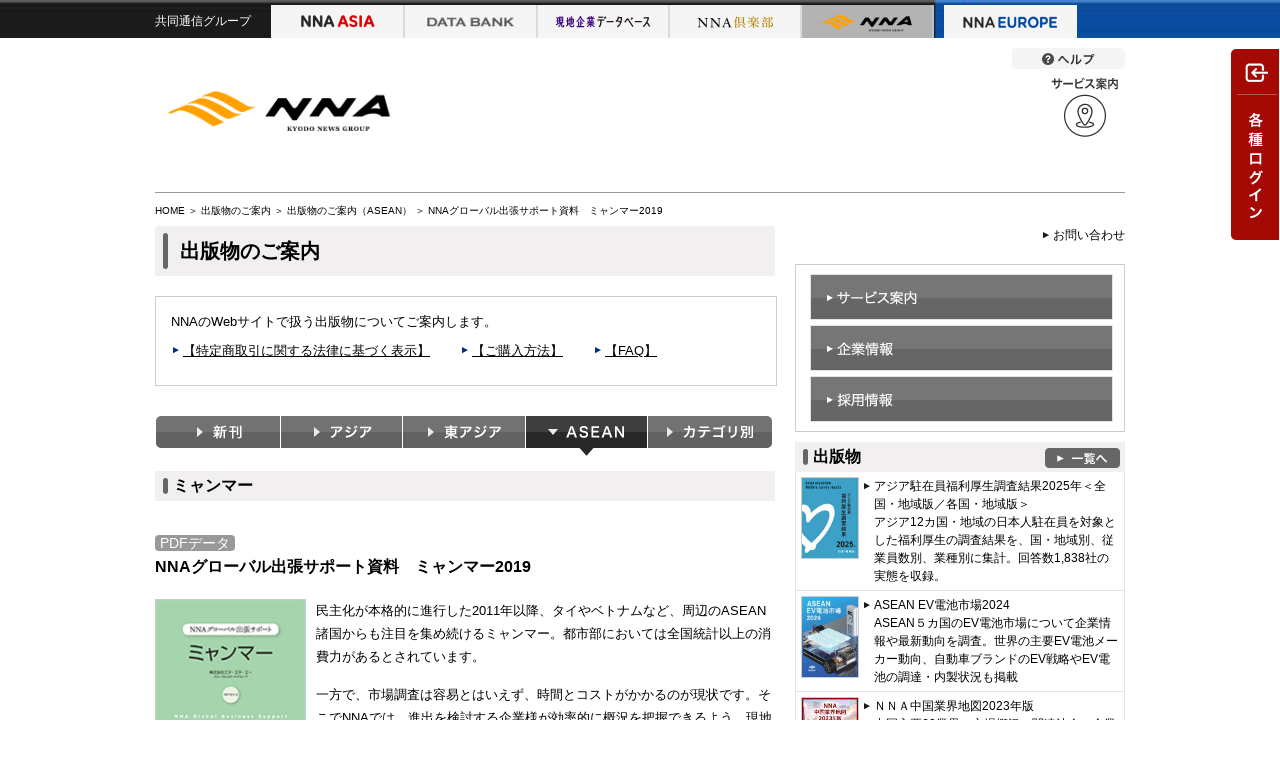

--- FILE ---
content_type: text/html; charset=utf-8
request_url: https://www.nna.jp/corp_contents/book/asean/170731
body_size: 45387
content:
<!DOCTYPE HTML>
<html lang="ja">
    <head>
    <meta charset="utf-8">
    <meta http-equiv="X-UA-Compatible" content="IE=edge">
    <title>出版物のご案内 - NNA</title>
    <meta name="description" content="出版物のご案内">
    <meta name="viewport" content="target-densitydpi=device-dpi, width=1066">
    <link rel="shortcut icon" href="//www.nna.jp/favicon.ico" />
    <link rel="apple-touch-icon" href="//www.nna.jp/NNALOGO.png" />
    <meta name="robots" content="NOODP">
    <link rel="canonical" href="https://www.nna.jp/corp_contents/book/asean/170731">
    <meta property="og:url" content="https://www.nna.jp/corp_contents/book/asean/170731" />
        <!--[if lt IE 9]><script src="/common/js_gz/selectivizr.js"></script><![endif]-->
    <script src="/assets/application-noturbolink-4372f9dde459f2617f104ec5a42f44a9e1353f73bf17d23a92458cb80ec27e65.js"></script>
    <meta name="csrf-param" content="authenticity_token" />
<meta name="csrf-token" content="7bVgpk6R1YgWYr4ACsPlbSQCTLyHgrHunV3TrOb4B6GA7ySOl8iM4thaMU4jgZ2RoO8z+L/1ADZNtwghBfnvbQ==" />
      <script async="async" src="https://securepubads.g.doubleclick.net/tag/js/gpt.js"></script>
      <script>
        window.googletag = window.googletag || {cmd: []};
      </script>
      
<script type='text/javascript'>
var googletag = googletag || {};
googletag.cmd = googletag.cmd || [];
(function() {
var gads = document.createElement('script');
gads.async = true;
gads.type = 'text/javascript';
var useSSL = 'https:' == document.location.protocol;
gads.src = (useSSL ? 'https:' : 'http:') + 
'//www.googletagservices.com/tag/js/gpt.js';
var node = document.getElementsByTagName('script')[0];
node.parentNode.insertBefore(gads, node);
})();
</script>

<script type='text/javascript'>
googletag.cmd.push(function() {
googletag.defineSlot('/27298605/Corporate_header_text1_0x0', [443, 18], 'div-gpt-ad-1422519591923-0').addService(googletag.pubads());
googletag.defineSlot('/27298605/Corporate_header_text2_0x0', [443, 18], 'div-gpt-ad-1422519591923-1').addService(googletag.pubads());
googletag.defineSlot('/27298605/Corporate_menu_PrimeDisplay2_300x250', [300, 250], 'div-gpt-ad-1489485779016-0').addService(googletag.pubads());
googletag.defineSlot('/27298605/Corporate_menu_TileBanner1_300x60', [300, 60], 'div-gpt-ad-1422519591923-2').addService(googletag.pubads());
googletag.defineSlot('/27298605/Corporate_menu_TileBanner2_300x60', [300, 60], 'div-gpt-ad-1422519591923-3').addService(googletag.pubads());
googletag.defineSlot('/27298605/Corporate_menu_TileBanner3_300x60', [300, 60], 'div-gpt-ad-1422519591923-4').addService(googletag.pubads());
googletag.defineSlot('/27298605/Corporate_menu_TileBanner4_300x60', [300, 60], 'div-gpt-ad-1422519591923-5').addService(googletag.pubads());
googletag.defineSlot('/27298605/Corporate_menu_TileBanner5_300x60', [300, 60], 'div-gpt-ad-1422519591923-6').addService(googletag.pubads());
googletag.defineSlot('/27298605/Corporate_menu_PRkikaku2_300x100', [300, 56], 'div-gpt-ad-1427772138419-0').addService(googletag.pubads());
googletag.defineSlot('/27298605/Corporate_menu_PRkikaku3_300x100', [300, 56], 'div-gpt-ad-1427772138419-1').addService(googletag.pubads());
googletag.defineSlot('/27298605/Corporate_menu_PRkikaku4_300x100', [300, 56], 'div-gpt-ad-1427772138419-2').addService(googletag.pubads());
googletag.defineSlot('/27298605/Corporate_menu_PRkikaku1_300x100', [300, 56], 'div-gpt-ad-1427772138419-3').addService(googletag.pubads());
googletag.pubads().enableSingleRequest();
googletag.enableServices();
});
</script>
        <link rel="stylesheet" media="all" href="/corp_contents/css/nna_reset.css" />
        <link rel="stylesheet" media="all" href="/corp_contents/css/nna_base.css" />
        <link rel="stylesheet" media="all" href="/corp_contents/css/nna_templete.css" />
        <link rel="stylesheet" media="all" href="/corp_contents/css/nna_contents.css" />
        <link rel="stylesheet" media="all" href="/corp_contents/css/nna_helper.css" />
        <link rel="stylesheet" media="all" href="/corp_contents/css/nna_main.css" />
    <script>
        function afterLoadCss(url) {
            $(function(){
                var l = document.createElement('link'); l.rel = 'stylesheet';
                l.href = url;
                var h = document.getElementsByTagName('head')[0];
                h.parentNode.insertBefore(l, h);
            });
        }
    </script>
      <script>afterLoadCss("/assets/application-5e5825b86c50909fd98c06c48321f300ba4de881b63718c45035b4b9d390f0f4.css");</script>
    <!-- Google Tag Manager --><script>(function(w,d,s,l,i){w[l]=w[l]||[];w[l].push({'gtm.start':new Date().getTime(),event:'gtm.js'});var f=d.getElementsByTagName(s)[0],j=d.createElement(s),dl=l!='dataLayer'?'&l='+l:'';j.async=true;j.src='https://www.googletagmanager.com/gtm.js?id='+i+dl;f.parentNode.insertBefore(j,f);})(window,document,'script','dataLayer','GTM-K9Z2TKT');</script><!-- End Google Tag Manager -->
    <script>
      cookieWidth = "";
      innerWidth = window.screen.width;
      if (cookieWidth != innerWidth) {
        document.cookie = 'innerWidth=' + innerWidth + ';domain=' + window.location.hostname + ';max-age=' + 60 * 60 * 24 * 365;
          if (innerWidth <= 960)  {
            var url = window.location.href;
            if (url.indexOf('?') > -1 ) {
              url += '&reload=1';
            } else {
              url += '?reload=1';
            }
            if ( !(location.search && location.search.match(/reload/)) ) {
              window.location.href = url;
            }
          }
      }
    </script>
</head>

    <body class=" europe-body" data-asia-flg="false">
        <script>
//<![CDATA[
window.gon={};gon.server_host="https://www.nna.jp/";gon.domain="www.nna.jp";gon.search_api="nna_www";gon.search_host="";
//]]>
</script>
        <!-- headtab -->
        <link rel="stylesheet" href="/corp_contents/css/nna_free_nna_book.css">
<link rel="stylesheet" href="/corp_contents/css/nna_service--kanpasar.css">
<script type="text/javascript" src="/corp_contents/js/nna_main.js"></script>
<style type="text/css">
	clearfix.inline-block_here {
		/* dlの背景色をdt用に使う。区切り線はdtの上部に持たせる */
		background-color : #eeeeee;
		width : 16%;
		margin : 10px;
		padding : 5px;
	}
</style>

            <div id="nna-header">
                <div id="nna-header__inner" class="clearfix">
                    <ul class="clearfix" data-no-turbolink>
                        <li class="group">共同通信グループ</li>
                        <li class="asia "><a href="https://www.nna.jp/" class="imagereplace">NNA ASIA</a></li>
                        <li class="bank"><a href="https://databank.nna.jp/" class="imagereplace">NNA アジアビジネスデータバンク</a></li>
                        <li class="alcd"><a href="https://alcd.nna.jp/service/" class="imagereplace">NNA アジア現地企業データベース</a></li>
                        <li class="club "><a href="https://www.nna.jp/club_contents/" class="imagereplace">NNA 倶楽部</a></li>
                        <li class="nna is--active"><a href="https://www.nna.jp/corp_contents/" class="imagereplace">NNA</a></li>
                        <li class="europe "><a href="https://europe.nna.jp/" class="imagereplace">NNA EUROPE</a></li>
                    </ul>
                </div>
            </div>
            
            <link rel="stylesheet" media="all" href="/common/css/header.css" />
        <!-- headtab end -->
        <!-- header -->
        <!--   ////////// facebook-tag start ////////// -->
<div id="fb-root"></div>
<script>(function(d, s, id) {
  var js, fjs = d.getElementsByTagName(s)[0];
  if (d.getElementById(id)) return;
  js = d.createElement(s); js.id = id;
  js.src = "//connect.facebook.net/ja_JP/sdk.js#xfbml=1&version=v2.8";
  fjs.parentNode.insertBefore(js, fjs);
}(document, 'script', 'facebook-jssdk'));</script>
<!--   ////////// facebook-tag end ////////// -->
<!--   ///////// HEADER START ///////////  -->
<div id="header">
	<div id="header-upper">
		<div class="clearfix">

			<div class="help">
        
          <a href="/corp_contents/help/index" class=""><img src="/common/images/header_button_help.png" width="113" height="21" alt="" class="fade"></a>
        
			</div>
			<!-- div style="float:right; margin-right:15px;">
				<a href="https://twitter.com/NNAASIA" class="twitter-follow-button" data-show-count="true" data-lang="ja" data-show-screen-name="false">@NNAASIAさんをフォロー</a>
				<script>!function(d,s,id){var js,fjs=d.getElementsByTagName(s)[0],p=/^http:/.test(d.location)?'http':'https';if(!d.getElementById(id)){js=d.createElement(s);js.id=id;js.src=p+'://platform.twitter.com/widgets.js';fjs.parentNode.insertBefore(js,fjs);}}(document, 'script', 'twitter-wjs');</script>
			</div>
			<div style="float:right; margin-right:15px;">
				<div class="fb-follow" data-href="https://www.facebook.com/news.nna.asia" data-layout="button_count" data-size="small" data-show-faces="false"></div>
			</div -->

            
			
			
		</div>
		<div class="clearfix">
			<div class="identify"><a href="/corp_contents/">
			
				<div class="logo"><img src="/corp_contents/images/header_logo_corporate.png" width="250" alt="" id="nna_free_corporate"></div>
			
			</a></div>
			<div class="header-menu">
				<!-- 
				<a href="/inquiry/index?type=2">
					<div class="menu-btn"><img src="/corp_contents/images/icon_read.svg" class="w70"></div>
				</a>
				<a href="/inquiry/index?type=1">
					<div class="menu-btn"><img src="/corp_contents/images/icon_trial.svg" class="w70"></div>
				</a>
				 -->
				
				<a href="/corp_contents/service/" target="_blank">
					<div class="menu-btn"><img src="/corp_contents/images/icon_service.svg" class="w70"></div>
				</a>
			</div>
		</div>
	</div>
</div>
<!--   ///////// HEADER END ///////////  -->
<div id="contents" class="clearfix">


        
        <!-- header end -->
        <!-- breadcrumbs -->
        
        <!-- breadcrumbs end -->
        <!-- yield -->
        
	<!--   ///////// MAIN START ///////////  -->
	<div id="bread-crumb">
		<p><a href="/corp_contents/">HOME</a>&nbsp;＞&nbsp;<a href="/corp_contents/book/">出版物のご案内</a>&nbsp;＞&nbsp;<a href="/corp_contents/book/asean/">出版物のご案内（ASEAN）</a>&nbsp;＞&nbsp;NNAグローバル出張サポート資料　ミャンマー2019</p>
	</div>
	<div id="main">
<div class="header--type-01 mb10">
			<h1>出版物のご案内</h1>
		</div>
		<div class="inner_box clearfix mb30">
			<p>NNAのWebサイトで扱う出版物についてご案内します。</p>
			<div class="fleft info"><span class="icon--arrow-03"><a href="/corp_contents/book/hyoji/">【特定商取引に関する法律に基づく表示】</a></span></div>
			<div class="fleft info pl30"><span class="icon--arrow-03"><a href="/corp_contents/book/guide/">【ご購入方法】</a></span></div>
			<div class="fleft info pl30"><span class="icon--arrow-03"><a href="/corp_contents/help/other/index#book">【FAQ】</a></span></div>
						<!-- 年末年始用 -->
			<!--<div class="mt45">
				<p class="fwb mb10">【年末年始の出版物販売に関するお知らせ】</p>
				<p>2024年12月28日（土）より2025年１月５日（日）まで休業とさせていただきます。</p>
				<p class="mb10">商品の出荷につきまして、以下の通りご案内いたします。</p>
				<ul>
					<li>年末最終出荷日：2024年12月27日（金）12時</li>
					<li>新年発送開始日：2025年１月６日（月）</li>
				</ul>
				<p class="mt10">何卒ご了承くださいますようお願い申し上げます。</p>
			</div>-->
			<!-- 2019年ゴールデンウィーク用 -->
			<!-- <div class="mt45">
				<p class="fwb">■ＧＷ期間中のレポート・書籍販売に関するお知らせ■</p>
				<p class="mt10">4月27日（土曜日）～5月6日（月曜日）の期間、日本政府の決定に従い、NNA日本本社では10日間の連続休暇となります。</p>
				<p>この期間のレポート・書籍の販売を停止し、5月7日（火）より販売を開始させていただきます。</p>
				<p>何卒御了承のほど、お願い申し上げます。</p>
			</div> -->

		</div>
		<div class="country clearfix">
			<ul>
				<li><a href="/corp_contents/book/"><img src="/corp_contents/book/images/nna_book01.gif" alt="新刊" class="rollover"></a></li>
				<li><a href="/corp_contents/book/asia/"><img src="/corp_contents/book/images/nna_book02.gif" alt="アジア" class="rollover"></a></li>
				<li><a href="/corp_contents/book/eastasia/"><img src="/corp_contents/book/images/nna_book03.gif" alt="東アジア" class="rollover"></a></li>
				<li><a href="/corp_contents/book/asean/"><img src="/corp_contents/book/images/nna_book04_02.gif" alt="ASEAN"></a></li>
				<li class="last"><a href="/corp_contents/book/index_category"><img src="/corp_contents/book/images/nna_book05.gif" alt="カテゴリ別" class="rollover"></a></li>
			</ul>
		</div>

		<div class="section section--nna_book mt15">
			<div class="section-header mb10">
				<h2>ミャンマー</h2>
			</div>
			<div class="book_ttl"><span>PDFデータ</span><br>NNAグローバル出張サポート資料　ミャンマー2019</div>
			<div class="clearfix">
				<div class="fleft pr10">
					<div><img src="/corp_contents/book/asean/170731/images/170803_gbts_mm_1.gif" alt="" class="book_bdr"></div>
					<div class="pt10"><a href="/corp_contents/book/asean/170731/pdf/sample_NNA190524_gbts_mm2019.pdf"><img src="/corp_contents/book/images/sample_pdf.gif" alt="" class="rollover"></a></div>
				</div>
				<p class="book_txt mb15">民主化が本格的に進行した2011年以降、タイやベトナムなど、周辺のASEAN諸国からも注目を集め続けるミャンマー。都市部においては全国統計以上の消費力があるとされています。</p>
				<p class="book_txt mb15">一方で、市場調査は容易とはいえず、時間とコストがかかるのが現状です。そこでNNAでは、進出を検討する企業様が効率的に概況を把握できるよう、現地の主要企業や、日系企業を含む外資企業の投資動向をまとめました。また本資料は、ミャンマーに進出する日系企業400社の情報を国内エリア別・工業団地別に掲載しております。ミャンマー日本商工会議所の非会員企業も含まれます。</p>
				<p class="book_txt mb15">ご出張者のみならず、ご赴任者や東南アジア事業を担当される方にも参考にしていただけるマーケット資料です。</p>
				<p class="book_txt">貴社ビジネスに是非お役立てください。</p>
			</div>
			<div class="clearfix mb15">
				<div class="consum_detail">
					<dl>
						<dt>・価格&nbsp;&nbsp;：</dt>
						<dd>
							<ul>
								<li>27,500円（税抜価格25,000円）</li>
							</ul>
						</dd>
						<dt>・A4判/96ページ（PDF）</dt>
						<dt>・発行&nbsp;&nbsp;：</dt>
						<dd>
							<ul>
								<li>株式会社ＮＮＡ</li>
							</ul>
						</dd>
						<dt>・発行年月日&nbsp;&nbsp;：</dt>
						<dd>
							<ul>
								<li>2019年５月27日</li>
							</ul>
						</dd>
					</dl>
				</div>
				<div class="fright">
					<div class="select_num pt10 clearfix">
						<form action="https://www.nna.jp/cgi-bin/shop/shoppingcart_pdf.cgi" method="post" class="fright" target="_blank">
							<input value="regist" name="action" type="hidden">
							<input value="170731" name="id" type="hidden">
							<input value="NNAグローバル出張サポート資料　ミャンマー2019" name="name" type="hidden">
							<input value="8" name="date" type="hidden">
							<input value="25000" name="price" type="hidden"><br>
							<select class="cl0301" name="quantity">
									<option value="1">1</option>
									<option value="2">2</option>
									<option value="3">3</option>
									<option value="4">4</option>
									<option value="5">5</option>
									<option value="6">6</option>
									<option value="7">7</option>
									<option value="8">8</option>
									<option value="9">9</option>
							</select>&nbsp;冊</p>
							<input id="shopping_cart" type="submit" name="送信" value="">
						</form>
					</div>
					<div class="pt10"><a href="/corp_contents/service/research/inquiry_marketreport_nologin"><img src="/corp_contents/book/images/button_add_oversea_off-1.jpg" alt="発送先が海外の方はこちら"></a></div>
				</div>
			</div>
			<!-- 22.6.3 表示内容変更によりコメントアウト -->
			<!--div class="com--graybox mb30">
				<p>購入手続き後、商品をダウンロードするURLをメールにてお届けします。</p>
			</div>
			<div class="mb30">
				<img src="/corp_contents/book/asean/170731/images/170731_gs_mm.png" alt="" width="620px">
			</div-->
			<div class="clearfix mb20 mt20" style="border:1px solid #e4e0e0; padding:10px 3px;">
				<h2 style="text-align:center;">－サンプル－</h2>
				<div class="mt20 mb20" style="text-align:center;">
					<img src="/corp_contents/book/asean/170731/images/sample_1.jpg" alt="サンプル１" style="display: inline-block;vertical-align:top;margin-right:5px;" width="90px">
					<img src="/corp_contents/book/asean/170731/images/sample_2.jpg" alt="サンプル２" style="display: inline-block;vertical-align:top;margin-right:5px;" width="90px">
					<img src="/corp_contents/book/asean/170731/images/sample_3.jpg" alt="サンプル３" style="display: inline-block;vertical-align:top;margin-right:5px;" width="90px">
					<img src="/corp_contents/book/asean/170731/images/sample_4.jpg" alt="サンプル４" style="display: inline-block;vertical-align:top;margin-right:5px;" width="90px">
					<img src="/corp_contents/book/asean/170731/images/sample_5.jpg" alt="サンプル５" style="display: inline-block;vertical-align:top;margin-right:5px;" width="90px">
					<img src="/corp_contents/book/asean/170731/images/sample_6.jpg" alt="サンプル６" style="display: inline-block;vertical-align:top;" width="90px">
				</div>
				<span style="display: inline-block;background-color : #eeeeee; width : 86px; height : 56px; margin-left : 10px; padding : 15px 3px 10px;vertical-align:middle;text-align:center; font-size: 11px; letter-spacing:-0.1em;">基本事項、政治体制・内政状況、経済政策、略史　　</span>
				<span style="display: inline-block;background-color : #eeeeee; width : 86px; height : 56px; margin-left : 3px; padding : 15px 3px 10px;vertical-align:middle;text-align:center; font-size: 11px;">マーケット予測</span>
				<span style="display: inline-block;background-color : #eeeeee; width : 86px; height : 56px; margin-left : 3px; padding : 15px 3px 10px;vertical-align:middle;text-align:center; font-size: 11px;">主要現地企業<br>　　　　17社</span>
				<span style="display: inline-block;background-color : #eeeeee; width : 86px; height : 56px; margin-left : 3px; padding : 15px 3px 10px;vertical-align:middle;text-align:center; font-size: 11px;">外資企業動向<br>　　　　34社</span>
				<span style="display: inline-block;background-color : #eeeeee; width : 86px; height : 56px; margin-left : 3px; padding : 15px 3px 10px;vertical-align:middle;text-align:center; font-size: 11px;">滞在中の留意点<br>(空港、ビジネス、生活)　　</span>
				<span style="display: inline-block;background-color : #eeeeee; width : 86px; height : 56px; margin-left : 3px; padding : 15px 3px 10px;vertical-align:middle;text-align:center; font-size: 11px;">&nbsp;進出日系企業&nbsp;<br>&nbsp;リスト&nbsp;400社&nbsp;</span>
			</div>
			<div class="section--nna_book mt40">
				<div class="detail02">
					<p>主なコンテンツ</p>
					<ul>
						<li>
							<span class=fwb">1.ミャンマー概要</span><br>
							1) 基本事項<br>
							2) 略史<br>
							3) 政治体制・内政状況<br>
							4) 経済政策<br>
							5) 経済指標<br>
						</li>
						<br>
						<li>
							<span class=fwb">2.マーケット概況</span><br>
							1) 人口・GDPの現状と予測<br>
							2) 注目産業・ビジネス<br>
							3) マーケット予測<br>
							　[1] 2020年<br>
							　[2] 2025年<br>
							　[3] 2030年
						</li>
						<br>
						<li>
							<span class=fwb">3.ビジネス概況</span><br>
							1) 主要現地企業　17社<br>
							　[1] 主要財閥企業<br>
							　[2] ヤンゴン証券取引所（YSX）上場企業<br>
							　《共通項目》※1<br>
							　　・企業名<br>
							　　・代表者名<br>
							　　・設立年<br>
							　　・事業内容<br>
							　　・資本金<br>
							　　・主要グループ企業<br>
							　　・主要関連外資企業<br>
							　　・備考<br>
							2) <a href="/corp_contents/service/research/contents/table#mmk" style="text-decoration:underline">主要業界団体・協会</a>　12社<br>
							3) 主な非日系外資製造企業　21社<br>
							4) 外資企業動向　34社
						</li>
						<br>
						<li>
							<span class=fwb">4.滞在中の留意点</span><br>
							1) <a href="/corp_contents/service/research/contents/attention#mmk" style="text-decoration:underline">空港</a><br>
							2) ビジネス<br>
							3) 生活
						</li>
						<br>
						<li>
							<span class=fwb">5.クイックレファレンス</span><br>
							1) ミャンマーを知るためのキーワード<br>
							2) サバイバル会話<br>
							3) 通信キャリア<br>
							4) <a href="/corp_contents/service/research/contents/quickref#mmk" style="text-decoration:underline">おすすめ土産</a><br>
							5) <a href="/corp_contents/service/research/contents/communities#mmk" style="text-decoration:underline">コミュニティ情報</a>
						</li>
						<br>
						<li>
							<span class=fwb">6.進出日系企業リスト</span><br>
							1) 主要工業団地<br>
							2) エリア別企業データ　400社<br>
							　[1] マンダレー<br>
							　[2] ネピドー<br>
							　[3] ヤンゴン<br>
							　[4] バゴー<br>
							　[5] カイン<br>
							　《共通項目》※1<br>
							　　・業種<br>
							　　・現地法人または出資法人名<br>
							　　・国内エリア<br>
							　　・資本金<br>
							　　・事業内容<br>
							　　・設立年<br>
							　　・備考
						</li>
					</ul>
				</div>
				<p class="mt20 mb5 ml20">※　企業によりデータがn/aの場合があります</p>
				<p class="ml20">※　お客様の業務内容によりレポート購入をご遠慮頂く場合がございます。ご了承ください</p>
				<p class="mt15 ml20 fwb">◇　本レポートのご利用範囲について</p>
				<p class="ml20">※　本資料の利用可能範囲はご購入法人同一部署内とさせていただきます</p>
				<p class="ml20">※　本資料の著作権はNNAが有しております。資料の全部または一部の無断利用および転載を禁じます</p>
				<p class="ml20">※　ご購入法人が少人数の社内プレゼンテーションを目的として、本資料のテキストおよび図表などのデータをご利用の際には、必ず出所を明記ください</p>
				<p class="ml20">※　セミナー資料への活用など商用転載の際は必ずNNAまでご連絡ください</p>
				<p class="ml20">※　データファイルを部署外および法人外に転送または配信することを禁じます</p>
				<p class="ml20">※　クラウドサーバーに保存すること、許諾範囲を超えて利用、共有することを禁じます</p>
				<p class="ml20">※　お申し込みをもって上記規約に同意とさせていただきます</p>
			</div>
			<!--  ////////// category_link start //////////  -->
			
			<!--  kuni/chiikibetsu  -->
			<div class="section-header mt40 mb10">
				<h2>国・地域別</h2>
			</div>
			<div class="kuni_chiiki">
				<ul class="clearfix">
					<li><a href="/corp_contents/book/asia/"><img src="/corp_contents/book/images/country_01.gif" alt="アジア" class="rollover"></a></li>
					<li><a href="/corp_contents/book/eastasia/"><img src="/corp_contents/book/images/country_02.gif" alt="東アジア" class="rollover"></a></li>
					<li><a href="/corp_contents/book/asean/"><img src="/corp_contents/book/images/country_03.gif" alt="ASEAN" class="rollover"></a></li>
				</ul>
				<ul class="clearfix">
					<li><a href="/corp_contents/book/index_category#china"><img src="/corp_contents/book/images/country_04.gif" alt="中国" class="rollover"></a></li>
					<!-- li><a href="/corp_contents/book/index_category#hongkong"><img src="/corp_contents/book/images/country_05.gif" alt="香港" class="rollover"></a></li -->
					<!-- li><a href="/corp_contents/book/index_category#taiwan"><img src="/corp_contents/book/images/country_06.gif" alt="台湾" class="rollover"></a></li -->
					<!-- li><a href="/corp_contents/book/index_category#korea"><img src="/corp_contents/book/images/country_07.gif" alt="韓国" class="rollover"></a></li -->
					<!-- li><a href="/corp_contents/book/index_category#mongolia"><img src="/corp_contents/book/images/country_08.gif" alt="モンゴル" class="rollover"></a></li -->
					<li><a href="/corp_contents/book/index_category#vietnam"><img src="/corp_contents/book/images/country_09.gif" alt="ベトナム" class="rollover"></a></li>
					<li><a href="/corp_contents/book/index_category#myanmar"><img src="/corp_contents/book/images/country_10.gif" alt="ミャンマー" class="rollover"></a></li>
					<!-- li><a href="/corp_contents/book/index_category#malaysia"><img src="/corp_contents/book/images/country_11.gif" alt="マレーシア" class="rollover"></a></li -->
					<li><a href="/corp_contents/book/index_category#philippines"><img src="/corp_contents/book/images/country_12.gif" alt="フィリピン" class="rollover"></a></li>
					<li><a href="/corp_contents/book/index_category#thailand"><img src="/corp_contents/book/images/country_13.gif" alt="タイ" class="rollover"></a></li>
					<li class="pr00"><a href="/corp_contents/book/index_category#singapore"><img src="/corp_contents/book/images/country_14.gif" alt="シンガポール" class="rollover"></a></li>
					<li><a href="/corp_contents/book/index_category#indonesia"><img src="/corp_contents/book/images/country_15.gif" alt="インドネシア" class="rollover"></a></li>
					<!-- li><a href="/corp_contents/book/index_category#india"><img src="/corp_contents/book/images/country_16.gif" alt="インド" class="rollover"></a></li -->
					<li class="pr00"><a href="/corp_contents/book/index_category#other"><img src="/corp_contents/book/images/country_17.gif" alt="その他" class="rollover"></a></li>
				</ul>
			</div>
			<!--  kuni/chiikibetsu  -->
			<!--  ////////// category_link end //////////  -->
		</div>


</div>
	<!--   ///////// MAIN END ///////////  -->


        <!-- yield end -->
        <!-- sidebar -->
        	<!--   ///////// SIDE START ///////////  -->
	<div id="side">
		<!-- ///////// SEARCH Unimplemented ////////// >
		
		< ////////// SEARCH Unimplemented ////////// -->
		
		
		<div class="guide">
			<ul>
				<li><span class="icon--arrow-01"><a href="/inquiry/">お問い合わせ</a></span></li>
			</ul>
		</div>
		
			<div class="service">
				<ul>
					<li class="js-accordion"><a href="/corp_contents/service/index" class="js-accordion-header"><img src="/corp_contents/images/side_button_service.png" width="303" height="46" alt="" class="rollover"></a>
						<ul class="js-accordion-body is--close">
							<li><a href="/corp_contents/service/club/"><span class="icon--arrow-01">NNA倶楽部</span></a></li>
							<li><a href="/corp_contents/service/news/"><span class="icon--arrow-01">アジアの経済ビジネス情報</span></a></li>
							<li><a href="/corp_contents/service/statistics/"><span class="icon--arrow-01">NNAアジアビジネスデータバンク</span></a></li>
							<li><a href="/corp_contents/service/localcompany/"><span class="icon--arrow-01">NNAアジア現地企業データベース</span></a></li>
							<li><a href="/corp_contents/service/seminar/"><span class="icon--arrow-01">セミナー・イベント</span></a></li>
							<li><a href="/corp_contents/service/book/"><span class="icon--arrow-01">出版物</span></a></li>
							<li><a href="/corp_contents/service/distributor/"><span class="icon--arrow-01">代理販売</span></a></li>
							<li><a href="/corp_contents/service/partners/"><span class="icon--arrow-01">ヨーロッパの経済ビジネス情報</span></a></li>
							<li><a href="/corp_contents/ad/"><span class="icon--arrow-01">広告掲載</span></a></li>
						</ul>
					</li>
					<li class="js-accordion"><a href="/corp_contents/company/index" class="js-accordion-header"><img src="/corp_contents/images/side_button_company.png" width="303" height="46" alt="" class="rollover"></a>
						<ul class="js-accordion-body is--close">
							<li><a href="/corp_contents/company/message/"><span class="icon--arrow-01">社長挨拶</span></a></li>
							<li><a href="/corp_contents/company/about/"><span class="icon--arrow-01">会社概要</span></a></li>
							<li><a href="/corp_contents/company/history/"><span class="icon--arrow-01">沿革</span></a></li>
							<li><a href="/corp_contents/company/philosophy/"><span class="icon--arrow-01">経営理念</span></a></li>
							<li><a href="/corp_contents/company/business/"><span class="icon--arrow-01">事業内容</span></a></li>
							<li><a href="/corp_contents/company/office/"><span class="icon--arrow-01">拠点</span></a></li>
						</ul>
					</li>
					<li><a href="/corp_contents/employment/"><img src="/corp_contents/images/side_button_enployment.png" width="303" height="46" alt="" class="rollover"></a></li>
					<!--
					<li><a href="/corp_contents/ad/"><img src="/corp_contents/images/side_button_insertion.png" width="303" height="46" alt="" class="rollover"></a></li>
					-->
				</ul>
			</div>
		
		<!--<div class="section section--seminoar">
			<div class="section-header">
				<h2>セミナー・イベント <a href="/corp_contents/seminar/" class="button--list"><img src="/common/images/button_list.png" width="75" height="20" alt="" class="fade"></a></h2>
			</div>
			<div class="section-body">
				<ul>
					<li><a href="/corp_contents/seminar/2018/180411_twd/"><span class="icon--arrow-01">【台湾】2026.01/16　13:00～17:00<br>
						ＮＮＡ台湾法律相談会</span></a></li>		
				</ul>  

				<ul>
					<li><a href="/corp_contents/seminar/2026/260123_twd/"><span class="icon--arrow-01">【台湾】2026.01/23（計６日）　14:00～17:00（受付13:40～）<br>
						ＮＮＡ台湾ビジネス法務ゼミ【台湾人向け】実務コース</span></a></li>		
				</ul>

			</div> 			
		</div>-->

		<div class="section section--publication">
			<div class="section-header">
				<h2>出版物<a href="/corp_contents/book/" class="button--list"><img src="/common/images/button_list.png" width="75" height="20" alt="" class="fade"></a></h2>
			</div>
			<div class="section-body">
				<ul>
					<li class="clearfix">
						<div class="thumb"><img src="/corp_contents/book/asia/251020/images/icon_2025.jpg" width="56" alt=""></div>
						<div class="desc">
							<a href="/corp_contents/book/asia/251020/">
								<span class="icon--arrow-01">アジア駐在員福利厚生調査結果2025年＜全国・地域版／各国・地域版＞ </span>
							</a>
							<div class="pl12">アジア12カ国・地域の日本人駐在員を対象とした福利厚生の調査結果を、国・地域別、従業員数別、業種別に集計。回答数1,838社の実態を収録。</div>
						</div>
					</li>
					<li class="clearfix">
						<div class="thumb"><img src="/corp_contents/book/asean/231026/images/cover.jpg" width="56" alt=""></div>
						<div class="desc">
							<a href="/corp_contents/book/asean/231026/">
								<span class="icon--arrow-01">ASEAN EV電池市場2024</span>
							</a>
							<div class="pl12">ASEAN５カ国のEV電池市場について企業情報や最新動向を調査。世界の主要EV電池メーカー動向、自動車ブランドのEV戦略やEV電池の調達・内製状況も掲載</div>
						</div>
					</li>
					<li class="clearfix">
						<div class="thumb"><img src="/corp_contents/book/eastasia/230202/images/map_cover_2023.jpg" width="56" alt=""></div>
						<div class="desc">
							<a href="/corp_contents/book/eastasia/230202/">
								<span class="icon--arrow-01">ＮＮＡ中国業界地図2023年版</span>
							</a>
							<div class="pl12">中国主要60業界の市場概況、関連法令、企業分布図、業界動向などを詳細にレポート。のべ1200社の企業情報を収録</div>
						</div>
					</li>
					<li class="clearfix">
						<div class="thumb"><img src="/corp_contents/book/asean/240506/images/cover.jpg" width="56" alt=""></div>
						<div class="desc">
							<a href="/corp_contents/book/asean/240506/index_jp">
								<span class="icon--arrow-01">インドネシア労務のツボ</span>
							</a>
							<div class="pl12">連載企画『労務のツボ』がレポートになって発売！インドネシアに関わるすべての方の人事労務に関する問題解決や疑問解消の糸口に。</div>
						</div>
					</li>
					<li class="clearfix">
						<div class="thumb"><img src="/corp_contents/book/asia/201201/images/2026_NNA_hyoshi.jpg" width="56" alt=""></div>
						<div class="desc">
							<a href="/corp_contents/book/asia/201201/">
								<span class="icon--arrow-01">NNA World Calendar2026(アジア・欧州、主要国の祝祭日)　</span>
							</a>
							<div class="pl12">NNAオリジナルカレンダー（卓上型）</div>
						</div>
					</li>
					<!--</li>
					<li class="clearfix">
						<div class="thumb"><img src="/corp_contents/book/asean/220202/images/cover.jpg" width="56" alt=""></div>
						<div class="desc">
							<a href="/corp_contents/book/asean/220202/">
								<span class="icon--arrow-01">ＡＳＥＡＮ自動車市場2022　～電動化への展望～</span>
							</a>
							<div class="pl12">ＡＳＥＡＮ５カ国の自動車産業について、特にＮＥＶ市場に焦点を当て、市場動向や政策、充電インフラの整備状況等、今後の市場の発展を見通す上で必要不可欠な情報について調査</div>
						</div>
					</li>-->
				</ul>
			</div>
		</div>
		<!-- 23.7.5 表示が不安定のため一旦非表示に -->
		<!--<div class="nna-twitter-widget"><a class="twitter-timeline" href="https://twitter.com/NNAASIA" data-widget-id="504244114590691328" width="330" height="300" lang="ja">@NNAASIA からのツイート</a> </div>-->
		<!-- 23.7.5 コメントアウトここまで -->
		<div class="section section--tool">
			<div class="section-header">
				<h2>便利ツール（お役立ち情報）</h2>
			</div>
			<div class="section-body">
				<ul>
					<!--<li><span class="icon--arrow-01"><a href="/corp_contents/help/voicenews/">「Google Home」で音声ニュースを配信</a></span></li>-->
					<li><span class="icon--blank-01"><a href="https://www.oanda.com/currency-converter/" target="_blank">OANDA</a></span></li>
					<li><span class="icon--arrow-01"><a href="/corp_contents/cal/">アジア・欧州、主要国の祝祭日がわかるカレンダー</a></span></li>
					<li><span class="icon--arrow-01"><a href="/corp_contents/language/">会話の基本（音声付）</a></span></li>
				</ul>
			</div>
		</div>
	</div>
	<!--   ///////// SIDE END ///////////  -->
</div>

        <!-- sidebar end -->
        <!-- footer-->
        </div>

<!--   ///////// FOOTER START ///////////  -->
<div id="footer">
	<div id="footer-upper">
		<div id="footer-upper__inner">
			<div class="related-link">
				<ul class="clearfix">

					<li><a href="https://www.nna.jp"><img src="https://www.nna.jp/common/images/footer_related_link_01.png" alt="" class="fade" style="opacity: 1;" width="185" height="40"></a></li>
					<li><a href="https://databank.nna.jp/"><img src="https://www.nna.jp/common/images/footer_related_link_02.png" alt="" class="fade" style="opacity: 1;" width="185" height="40"></a></li>
					<li><a href="https://alcd.nna.jp/service/"><img src="https://www.nna.jp/common/images/footer_related_link_06.png" alt="" class="fade" style="opacity: 1;" width="185" height="40"></a></li>
					<li><a href="https://www.nna.jp/club_contents"><img src="https://www.nna.jp/common/images/footer_related_link_03.png" alt="" class="fade" style="opacity: 1;" width="185" height="40"></a></li>
					<li><a href="https://europe.nna.jp"><img src="https://www.nna.jp/common/images/footer_related_link_04.png" alt="" class="fade" style="opacity: 1;" width="185" height="40"></a></li>
				</ul>
			</div>
			<div class="site-nav clearfix">
				<div class="site-nav__list">
					<div class="site-nav__list__inner">
						<ul>
							<li><a href="/corp_contents/privacy/">プライバシーポリシー</a></li>
							<li><a href="/corp_contents/copyright/">著作権について</a></li>
							<li><a href="/corp_contents/">会社情報</a></li>
							<li><a href="/corp_contents/employment/">採用情報</a></li>
							<li><a href="/corp_contents/osirase/">お知らせ</a></li>
						</ul>
					</div>
				</div>
				<div class="site-nav__list">
					<div class="site-nav__list__inner">
						<ul>
							<!--<li><a href="/corp_contents/infomation/">最新情報</a></li>-->
							<li><a href="/corp_contents/seminar/">セミナー・イベント</a></li>
							<li><a href="/corp_contents/book/">出版物</a></li>
							<li class="nolink">
								<p class="mb06">便利ツール</p>
								<ul>
									<li><a href="/corp_contents/cal/">NNA World Calendar</a></li>
									<li><a href="/corp_contents/language/">会話の基本（音声付）</a></li>
								</ul>
							</li>
						</ul>
					</div>
				</div>
				<div class="site-nav__list">
					<div class="site-nav__list__inner">
						<ul>
							<li><a href="/inquiry/">お問い合わせ</a></li>
							<li><a href="/corp_contents/service/">サービス案内</a></li>
							<li class="mb30"><a href="/corp_contents/help/">ヘルプ</a></li>
						</ul>
					</div>
				</div>
				<div class="site-nav__list">
					<div class="site-nav__list__inner">
						<ul>
							<li><a href="http://www.kyodonews.jp/company/group.html" target="_blank">共同通信グループ</a></li>
						</ul>
					</div>
				</div>
				<!--
				<div class="site-nav__list">
					<div class="logo"><a href="#"><img src="/common/images/logo_kyodo.png" width="116" height="37" alt="" class="fade"/></a></div>
				</div>
				-->
			</div>
		</div>
		<div class="page-top"><a href="#nna-header" class="imagereplace">ページの先頭へ戻る</a></div>
	</div>
	<div id="footer-bottom">
		<div id="footer-bottom__inner">
			<div class="copyright">
				<p><img src="/common/images/footer_logo.png" width="195" height="40" alt="">Copyright (c) 1997- NNA All rights reserved.</p>
			</div>
		</div>
	</div>
</div>
<!--   ///////// FOOTER END ///////////  -->

<!--   ///////// AccessTag START ///////////  -->

<!-- Pardot Tag START -->
<script type="text/javascript">
piAId = '538422';
piCId = '17678';
piHostname = 'pi.pardot.com';

(function() {
 function async_load(){
  var s = document.createElement('script'); s.type = 'text/javascript';
  s.src = ('https:' == document.location.protocol ? 'https://pi' : 'http://cdn') + '.pardot.com/pd.js';
  var c = document.getElementsByTagName('script')[0]; c.parentNode.insertBefore(s, c);
 }
 if(window.attachEvent) { window.attachEvent('onload', async_load); }
 else { window.addEventListener('load', async_load, false); }
})();
</script>
<!-- Pardot Tag END -->


<script>
  (function(i,s,o,g,r,a,m){i['GoogleAnalyticsObject']=r;i[r]=i[r]||function(){
  (i[r].q=i[r].q||[]).push(arguments)},i[r].l=1*new Date();a=s.createElement(o),
  m=s.getElementsByTagName(o)[0];a.async=1;a.src=g;m.parentNode.insertBefore(a,m)
  })(window,document,'script','//www.google-analytics.com/analytics.js','ga');

  ga('create', 'UA-61326161-7', 'auto');
  ga('send', 'pageview');

</script>
<!--   ///////// AccessTag END ///////////  -->


        <!-- footer end-->
        <!-- loginbox-->
            <div id="login-box" class="js-drawer is--close">
                <div class="login-box__button--toggle js-drawer-nav"><span class="imagereplace">各種ログイン</span></div>
                <div class="login-box__content">
                    <form action="/auth/login" id="loginform" method="post">
                        <input type="hidden" name="format" id="format" value="json" />
                        <input type="hidden" name="format_type" id="format_type" value="json" />
                        <div class="mb15">
                            <div class="errorfield">
                            </div>
                            <div class="grid login-box__grid--type01 mb05">
                                <div class="grid__col login-box__grid__col--type01"><label class="inline-block pt08">ユーザー ID</label></div>
                                <div class="grid__col login-box__grid__col--type02"><input type="text" name="user_code" id="user_code" /></div>
                            </div>
                            <div class="grid login-box__grid--type01 mb05">
                                <div class="grid__col login-box__grid__col--type01"><label class="inline-block pt08">パスワード</label></div>
                                <div class="grid__col login-box__grid__col--type02"><input type="password" name="password" id="password" /></div>
                            </div>
                            <div class="persist"><label><input type="checkbox" name="is_login_status_keep" id="is_login_status_keep" value="1" /><span>次回から自動的にログインする</span></label></div>
                            <input type="hidden" name="request_url" id="request_url" value="/corp_contents/book/asean/170731" />
                        </div>
                        <div class="login-box__login-site mb20">
                            <div class="box--type01 mb08 pt08 pl10 pb08 pr10">
                                <div><span class="fwb">NNA POWER</span></div>
                                <label class="mr20"><input type="radio" name="login_type" value="asia" ><span class="fwb">ASIA地域</span></label>
                                <label><input type="radio" name="login_type" value="europe" ><span class="fwb">EUROPE地域</span></label> </div>
                            <div class="box--type01 mb05 pt08 pl10 pb08 pr10"><label><input type="radio" name="login_type" value="databank" ><span class="fwb">NNAアジアビジネスデータバンク</span></label></div>
                            <div class="mb10 pt05 pl10 pb10 pr10"><label><input type="radio" name="login_type" value="club" >NNA倶楽部会員ページ</label></div>
                        </div>
                        <div class="mb15"><a id="loginbutton"><img src="/common/images/button_login.png" width="310" height="45" alt=""></a></div>
                        <div class="remember-password fright">
                            <p><a href="/inquiry">ユーザー ID をお持ちでない方</a></p>
                            <p><a href="/lite/password_forget">パスワードを忘れた方</a></p>
                            <p><a href="/corp_contents/agreement/">有料サービス利用契約約款</a></p>
                            <p><a href="/club_contents/agreement/">NNA倶楽部会員規約</a></p>
                        </div>
                    </form>
                </div>
            </div>
        <!-- loginbox end-->
        <script>
(function(i,s,o,g,r,a,m){i['GoogleAnalyticsObject']=r;i[r]=i[r]||function(){(i[r].q=i[r].q||[]).push(arguments)},i[r].l=1*new Date();a=s.createElement(o),m=s.getElementsByTagName(o)[0];a.async=1;a.src=g;m.parentNode.insertBefore(a,m)})(window,document,'script','//www.google-analytics.com/analytics.js','ga');
ga('create', 'UA-85911226-1', 'auto', {'name': 'newTracker'});
ga('newTracker.send', 'pageview');
function sendGAEvent(eventCategory, eventAction, eventLabel, eventValue){
  ga('newTracker.send', 'event', {
    eventCategory: eventCategory,
    eventAction: eventAction,
    eventLabel: eventLabel,
    eventValue: eventValue,
    transport: 'beacon'
  });
}
</script>

<!-- Google Tag Manager (noscript) --><noscript><iframe src="https://www.googletagmanager.com/ns.html?id=GTM-K9Z2TKT"height="0" width="0" style="display:none;visibility:hidden"></iframe></noscript><!-- End Google Tag Manager (noscript) -->

    </body>
</html>


--- FILE ---
content_type: text/css
request_url: https://www.nna.jp/corp_contents/css/nna_base.css
body_size: 1242
content:
@charset "utf-8";
/*===============================================//

//===============================================*/
body
{
	/*font-family: "ヒラギノ角ゴ Pro W3", "Hiragino Kaku Gothic Pro", "メイリオ", Meiryo, Osaka, "ＭＳ Ｐゴシック", "MS PGothic", sans-serif;*/
	font-family: "ヒラギノ角ゴ Pro", "Hiragino Kaku Gothic Pro", "メイリオ", Meiryo, Osaka, "ＭＳ Ｐゴシック", "MS PGothic", sans-serif;
	font-size: 13px;
	line-height: 1.5;
	-webkit-text-size-adjust: 100%;
}
h1,.h1 {font-size: 20px;}
h2,.h2 {font-size: 16px;}
h3,.h3 {font-size: 14px;}
h1,h2,h3,h4,h5,h6 {font-weight: bold;}
ul li,ol li {list-style-type: none;}
img {vertical-align: bottom;}
a {
	color: inherit;
	text-decoration: none;
}


/*===============================================//
	template
//===============================================*/
#nna-header ul li.group{
	font-size: 12px;
}
#header-upper .update-time{
	font-size: 12px;
}
#header-upper .identify .tagline{
	font-size: 12px;
}
#header-upper .news{
	font-size: 12px;
}
#header-upper .news h2{
	font-size: 15px;
}
#header-upper .account{
	font-size: 14px;
}
#footer-upper .site-nav ul li a{
	font-size: 12px;
}
#footer-bottom .copyright{
	font-size: 12px;
}
#header-bottom .global-nav__pulldown--region ul li,
#footer-upper .global-nav__pulldown--region ul li{
	font-size: 13px;
}
#header-bottom .global-nav__pulldown--type ul li,
#footer-upper .global-nav__pulldown--type ul li{
	font-size: 13px;
}
#login-box {
	font-size: 13px;
}
#login-box .persist{
	font-size: 12px;
}
#login-box .login-box__login-site{
	font-size: 15px;
}
#login-box .login-box__grid--type01 .login-box__grid__col--type01{
	font-size: 15px;
}
#login-box .remember-password{
	font-size: 12px;
}
/*===============================================//
	main
//===============================================*/

/*--------------------------------------------
	#bread-crumb
---------------------------------------------*/
#bread-crumb
{
	font-size: 10px;
}
#bread-crumb p
{
	padding-top: 10px;
}
/*--------------------------------------------
	#side
---------------------------------------------*/
#side
{
	font-size: 12px;
}
/**/
#side .nav ul li
{
	font-size: 14px;
}
#side .service ul li
{
	font-size: 14px;
}
/*--------------------------------------------
	#main
---------------------------------------------*/
#main .block--feature .article--primary h2
{
	font-size: 27px;
}
#main .block--feature .article--primary h3 .date
{
	font-size: 14px;
}
#main .block--feature .article--primary .lead
{
	font-size: 16px;
}
#main .block--feature .article--secondary .article__label
{
	font-size: 12px;
}
#main .block--feature .article--secondary h2 .date
{
	font-size: 11px;
}
#main .section--pickup .article h3
{
	font-size: 16px;
}
#main .section--pickup .article p
{
	font-size: 13px;
}
#main .aside--pr ul li
{
	font-size: 15px;
}
#main .section--news ul li .date,
#main .section--feature ul li .date,
#main .section--topics ul li .date,
#main .section--column ul li .date
{
	font-size: 12px;
}
/*--------------------------------------------
	nna_book
---------------------------------------------*/
.book_txt span {
	font-size:15px;
}
.book_txt span {
	font-size:15px;
}
/*--------------------------------------------
	free_cal
---------------------------------------------*/
#main .section--consom .syukusai_list dl {
	font-size: 12px;
}
#main .section--consom .explain li {
	font-size: 14px;
}

/*--------------------------------------------
	free consum
---------------------------------------------*/
#main .section--consom .consom--grid--type02 li.odd:before {
	font-size: 0;
}
#main .section--consom .detail02 ul {
	font-size:12px;
}

/*--------------------------------------------
	free employment
---------------------------------------------*/
#main .block--news-list-item .article .article__labels .article__label{
	font-size: 12px;
}
#main .block--news-list-item .article .article__header
{
	font-size: 16px;
}
#main .block--news-list-item .article .article__header .article__header__date{
	font-size: 11px;
}
#main .block--news-list-item .article .lead{
	font-size: 13px;
}
#main .block--news-list-item .article .article__link-detail{
	font-size: 13px;	
}
.section--employment .emp_ttl div {
	font-size:15px;
}
.section--employment .emp_ttl div.houjin {
	font-size:15px;
}

/*--------------------------------------------
	inquiry
---------------------------------------------*/
.search_items h4 {
	font-size: 14px;
}

#main .section-header span {font-size: 14px;}
.search_items .detail.clm5 label {
	font-size: 12px;
}
.easy-select-box{
	font-size:12px;
}


/*--------------------------------------------
	pager
---------------------------------------------*/
#main .pager
{
	font-size: 14px;
}
#main .pager ul li {
	font-size: 14px;
}
#main .pager ul li a {
	font-size: 14px;
}



--- FILE ---
content_type: text/css
request_url: https://www.nna.jp/corp_contents/css/nna_helper.css
body_size: 6673
content:
@charset "utf-8";

/*===============================================//
  display
//===============================================*/
.block{
	display: block;		
}
.inline{
	display: inline;
}
.inline-block{
	display: inline-block;
}

/*===============================================//
  float
//===============================================*/
.fleft{
	float: left;		
}
.fright{
	float: right;		
}
.clear{
	clear: both;
	font: 0/0 a;
}
/*===============================================//
  clearfix
//===============================================*/
.clearfix:before,
.clearfix:after {
	content: " ";
	display: table;
}
.clearfix:after {
	clear: both;
}
.clearfix {
	*zoom: 1;
}


/*===============================================//
  text
//===============================================*/
.hide {
	display: none !important;
}
.show {
	display: block !important;
}


/*===============================================//
  text
//===============================================*/

.tleft  { text-align: left !important;}
.tright { text-align: right !important;}
.tcenter{ text-align: center !important;}
.vtop   { vertical-align: top !important;}
.vmiddle{ vertical-align: middle !important;}
.vbottom{ vertical-align: bottom !important;}
.tdu    { text-decoration: underline !important; }
.tdn    { text-decoration: none !important;}
.fwb    { font-weight:bold !important; }
.fwn    { font-weight:normal !important; }
.nowrap { white-space:nowrap !important; }


/*===============================================//
  
//===============================================*/
.imagereplace {
	font: 0/0 a;
	color: transparent;
	text-shadow: none;
	background-color: transparent;
	border: 0;
}


/*===============================================//
  margin-top
//===============================================*/
.mt00{margin-top: 0px !important;}
.mt01{margin-top: 1px !important;}
.mt02{margin-top: 2px !important;}
.mt03{margin-top: 3px !important;}
.mt04{margin-top: 4px !important;}
.mt05{margin-top: 5px !important;}
.mt06{margin-top: 6px !important;}
.mt07{margin-top: 7px !important;}
.mt08{margin-top: 8px !important;}
.mt09{margin-top: 9px !important;}
.mt10{margin-top:10px !important;}
.mt11{margin-top:11px !important;}
.mt12{margin-top:12px !important;}
.mt13{margin-top:13px !important;}
.mt14{margin-top:14px !important;}
.mt15{margin-top:15px !important;}
.mt16{margin-top:16px !important;}
.mt17{margin-top:17px !important;}
.mt18{margin-top:18px !important;}
.mt19{margin-top:19px !important;}
.mt20{margin-top:20px !important;}
.mt21{margin-top:21px !important;}
.mt22{margin-top:22px !important;}
.mt23{margin-top:23px !important;}
.mt24{margin-top:24px !important;}
.mt25{margin-top:25px !important;}
.mt26{margin-top:26px !important;}
.mt27{margin-top:27px !important;}
.mt28{margin-top:28px !important;}
.mt29{margin-top:29px !important;}
.mt30{margin-top:30px !important;}
.mt31{margin-top:31px !important;}
.mt32{margin-top:32px !important;}
.mt33{margin-top:33px !important;}
.mt34{margin-top:34px !important;}
.mt35{margin-top:35px !important;}
.mt36{margin-top:36px !important;}
.mt37{margin-top:37px !important;}
.mt38{margin-top:38px !important;}
.mt39{margin-top:39px !important;}
.mt40{margin-top:40px !important;}
.mt41{margin-top:41px !important;}
.mt42{margin-top:42px !important;}
.mt43{margin-top:43px !important;}
.mt44{margin-top:44px !important;}
.mt45{margin-top:45px !important;}
.mt46{margin-top:46px !important;}
.mt47{margin-top:47px !important;}
.mt48{margin-top:48px !important;}
.mt49{margin-top:49px !important;}
.mt50{margin-top:50px !important;}
.mt51{margin-top:51px !important;}
.mt52{margin-top:52px !important;}
.mt53{margin-top:53px !important;}
.mt54{margin-top:54px !important;}
.mt55{margin-top:55px !important;}
.mt56{margin-top:56px !important;}
.mt57{margin-top:57px !important;}
.mt58{margin-top:58px !important;}
.mt59{margin-top:59px !important;}
.mt60{margin-top:60px !important;}
.mt61{margin-top:61px !important;}
.mt62{margin-top:62px !important;}
.mt63{margin-top:63px !important;}
.mt64{margin-top:64px !important;}
.mt65{margin-top:65px !important;}
.mt66{margin-top:66px !important;}
.mt67{margin-top:67px !important;}
.mt68{margin-top:68px !important;}
.mt69{margin-top:69px !important;}
.mt70{margin-top:70px !important;}
.mt71{margin-top:71px !important;}
.mt72{margin-top:72px !important;}
.mt73{margin-top:73px !important;}
.mt74{margin-top:74px !important;}
.mt75{margin-top:75px !important;}
.mt76{margin-top:76px !important;}
.mt77{margin-top:77px !important;}
.mt78{margin-top:78px !important;}
.mt79{margin-top:79px !important;}
.mt80{margin-top:80px !important;}
.mt81{margin-top:81px !important;}
.mt82{margin-top:82px !important;}
.mt83{margin-top:83px !important;}
.mt84{margin-top:84px !important;}
.mt85{margin-top:85px !important;}
.mt86{margin-top:86px !important;}
.mt87{margin-top:87px !important;}
.mt88{margin-top:88px !important;}
.mt89{margin-top:89px !important;}
.mt90{margin-top:90px !important;}
.mt91{margin-top:91px !important;}
.mt92{margin-top:92px !important;}
.mt93{margin-top:93px !important;}
.mt94{margin-top:94px !important;}
.mt95{margin-top:95px !important;}
.mt96{margin-top:96px !important;}
.mt97{margin-top:97px !important;}
.mt98{margin-top:98px !important;}
.mt99{margin-top:99px !important;}
.mt310{margin-top:310px !important;}
.mt320{margin-top:320px !important;}
.mt440{margin-top:440px !important;}
.mt470{margin-top:470px !important;}
.mt470{margin-top:470px !important;}
.mt475{margin-top:475px !important;}
.mt505{margin-top:505px !important;}


/*===============================================//
  margin-bottom
//===============================================*/
.mb00{margin-bottom: 0px !important;}
.mb01{margin-bottom: 1px !important;}
.mb02{margin-bottom: 2px !important;}
.mb03{margin-bottom: 3px !important;}
.mb04{margin-bottom: 4px !important;}
.mb05{margin-bottom: 5px !important;}
.mb06{margin-bottom: 6px !important;}
.mb07{margin-bottom: 7px !important;}
.mb08{margin-bottom: 8px !important;}
.mb09{margin-bottom: 9px !important;}
.mb10{margin-bottom:10px !important;}
.mb11{margin-bottom:11px !important;}
.mb12{margin-bottom:12px !important;}
.mb13{margin-bottom:13px !important;}
.mb14{margin-bottom:14px !important;}
.mb15{margin-bottom:15px !important;}
.mb16{margin-bottom:16px !important;}
.mb17{margin-bottom:17px !important;}
.mb18{margin-bottom:18px !important;}
.mb19{margin-bottom:19px !important;}
.mb20{margin-bottom:20px !important;}
.mb21{margin-bottom:21px !important;}
.mb22{margin-bottom:22px !important;}
.mb23{margin-bottom:23px !important;}
.mb24{margin-bottom:24px !important;}
.mb25{margin-bottom:25px !important;}
.mb26{margin-bottom:26px !important;}
.mb27{margin-bottom:27px !important;}
.mb28{margin-bottom:28px !important;}
.mb29{margin-bottom:29px !important;}
.mb30{margin-bottom:30px !important;}
.mb31{margin-bottom:31px !important;}
.mb32{margin-bottom:32px !important;}
.mb33{margin-bottom:33px !important;}
.mb34{margin-bottom:34px !important;}
.mb35{margin-bottom:35px !important;}
.mb36{margin-bottom:36px !important;}
.mb37{margin-bottom:37px !important;}
.mb38{margin-bottom:38px !important;}
.mb39{margin-bottom:39px !important;}
.mb40{margin-bottom:40px !important;}
.mb41{margin-bottom:41px !important;}
.mb42{margin-bottom:42px !important;}
.mb43{margin-bottom:43px !important;}
.mb44{margin-bottom:44px !important;}
.mb45{margin-bottom:45px !important;}
.mb46{margin-bottom:46px !important;}
.mb47{margin-bottom:47px !important;}
.mb48{margin-bottom:48px !important;}
.mb49{margin-bottom:49px !important;}
.mb50{margin-bottom:50px !important;}
.mb51{margin-bottom:51px !important;}
.mb52{margin-bottom:52px !important;}
.mb53{margin-bottom:53px !important;}
.mb54{margin-bottom:54px !important;}
.mb55{margin-bottom:55px !important;}
.mb56{margin-bottom:56px !important;}
.mb57{margin-bottom:57px !important;}
.mb58{margin-bottom:58px !important;}
.mb59{margin-bottom:59px !important;}
.mb60{margin-bottom:60px !important;}
.mb61{margin-bottom:61px !important;}
.mb62{margin-bottom:62px !important;}
.mb63{margin-bottom:63px !important;}
.mb64{margin-bottom:64px !important;}
.mb65{margin-bottom:65px !important;}
.mb66{margin-bottom:66px !important;}
.mb67{margin-bottom:67px !important;}
.mb68{margin-bottom:68px !important;}
.mb69{margin-bottom:69px !important;}
.mb70{margin-bottom:70px !important;}
.mb71{margin-bottom:71px !important;}
.mb72{margin-bottom:72px !important;}
.mb73{margin-bottom:73px !important;}
.mb74{margin-bottom:74px !important;}
.mb75{margin-bottom:75px !important;}
.mb76{margin-bottom:76px !important;}
.mb77{margin-bottom:77px !important;}
.mb78{margin-bottom:78px !important;}
.mb79{margin-bottom:79px !important;}
.mb80{margin-bottom:80px !important;}
.mb81{margin-bottom:81px !important;}
.mb82{margin-bottom:82px !important;}
.mb83{margin-bottom:83px !important;}
.mb84{margin-bottom:84px !important;}
.mb85{margin-bottom:85px !important;}
.mb86{margin-bottom:86px !important;}
.mb87{margin-bottom:87px !important;}
.mb88{margin-bottom:88px !important;}
.mb89{margin-bottom:89px !important;}
.mb90{margin-bottom:90px !important;}
.mb91{margin-bottom:91px !important;}
.mb92{margin-bottom:92px !important;}
.mb93{margin-bottom:93px !important;}
.mb94{margin-bottom:94px !important;}
.mb95{margin-bottom:95px !important;}
.mb96{margin-bottom:96px !important;}
.mb97{margin-bottom:97px !important;}
.mb98{margin-bottom:98px !important;}
.mb99{margin-bottom:99px !important;}


/*===============================================//
  margin-right
//===============================================*/
.mr00{margin-right: 0px !important;}
.mr01{margin-right: 1px !important;}
.mr02{margin-right: 2px !important;}
.mr03{margin-right: 3px !important;}
.mr04{margin-right: 4px !important;}
.mr05{margin-right: 5px !important;}
.mr06{margin-right: 6px !important;}
.mr07{margin-right: 7px !important;}
.mr08{margin-right: 8px !important;}
.mr09{margin-right: 9px !important;}
.mr10{margin-right:10px !important;}
.mr11{margin-right:11px !important;}
.mr12{margin-right:12px !important;}
.mr13{margin-right:13px !important;}
.mr14{margin-right:14px !important;}
.mr15{margin-right:15px !important;}
.mr16{margin-right:16px !important;}
.mr17{margin-right:17px !important;}
.mr18{margin-right:18px !important;}
.mr19{margin-right:19px !important;}
.mr20{margin-right:20px !important;}
.mr21{margin-right:21px !important;}
.mr22{margin-right:22px !important;}
.mr23{margin-right:23px !important;}
.mr24{margin-right:24px !important;}
.mr25{margin-right:25px !important;}
.mr26{margin-right:26px !important;}
.mr27{margin-right:27px !important;}
.mr28{margin-right:28px !important;}
.mr29{margin-right:29px !important;}
.mr30{margin-right:30px !important;}
.mr31{margin-right:31px !important;}
.mr32{margin-right:32px !important;}
.mr33{margin-right:33px !important;}
.mr34{margin-right:34px !important;}
.mr35{margin-right:35px !important;}
.mr36{margin-right:36px !important;}
.mr37{margin-right:37px !important;}
.mr38{margin-right:38px !important;}
.mr39{margin-right:39px !important;}
.mr40{margin-right:40px !important;}
.mr41{margin-right:41px !important;}
.mr42{margin-right:42px !important;}
.mr43{margin-right:43px !important;}
.mr44{margin-right:44px !important;}
.mr45{margin-right:45px !important;}
.mr46{margin-right:46px !important;}
.mr47{margin-right:47px !important;}
.mr48{margin-right:48px !important;}
.mr49{margin-right:49px !important;}
.mr50{margin-right:50px !important;}
.mr51{margin-right:51px !important;}
.mr52{margin-right:52px !important;}
.mr53{margin-right:53px !important;}
.mr54{margin-right:54px !important;}
.mr55{margin-right:55px !important;}
.mr56{margin-right:56px !important;}
.mr57{margin-right:57px !important;}
.mr58{margin-right:58px !important;}
.mr59{margin-right:59px !important;}
.mr60{margin-right:60px !important;}
.mr61{margin-right:61px !important;}
.mr62{margin-right:62px !important;}
.mr63{margin-right:63px !important;}
.mr64{margin-right:64px !important;}
.mr65{margin-right:65px !important;}
.mr66{margin-right:66px !important;}
.mr67{margin-right:67px !important;}
.mr68{margin-right:68px !important;}
.mr69{margin-right:69px !important;}
.mr70{margin-right:70px !important;}
.mr71{margin-right:71px !important;}
.mr72{margin-right:72px !important;}
.mr73{margin-right:73px !important;}
.mr74{margin-right:74px !important;}
.mr75{margin-right:75px !important;}
.mr76{margin-right:76px !important;}
.mr77{margin-right:77px !important;}
.mr78{margin-right:78px !important;}
.mr79{margin-right:79px !important;}
.mr80{margin-right:80px !important;}
.mr81{margin-right:81px !important;}
.mr82{margin-right:82px !important;}
.mr83{margin-right:83px !important;}
.mr84{margin-right:84px !important;}
.mr85{margin-right:85px !important;}
.mr86{margin-right:86px !important;}
.mr87{margin-right:87px !important;}
.mr88{margin-right:88px !important;}
.mr89{margin-right:89px !important;}
.mr90{margin-right:90px !important;}
.mr91{margin-right:91px !important;}
.mr92{margin-right:92px !important;}
.mr93{margin-right:93px !important;}
.mr94{margin-right:94px !important;}
.mr95{margin-right:95px !important;}
.mr96{margin-right:96px !important;}
.mr97{margin-right:97px !important;}
.mr98{margin-right:98px !important;}
.mr99{margin-right:99px !important;}


/*===============================================//
  margin-left
//===============================================*/
.ml00{margin-left: 0px !important;}
.ml01{margin-left: 1px !important;}
.ml02{margin-left: 2px !important;}
.ml03{margin-left: 3px !important;}
.ml04{margin-left: 4px !important;}
.ml05{margin-left: 5px !important;}
.ml06{margin-left: 6px !important;}
.ml07{margin-left: 7px !important;}
.ml08{margin-left: 8px !important;}
.ml09{margin-left: 9px !important;}
.ml10{margin-left:10px !important;}
.ml11{margin-left:11px !important;}
.ml12{margin-left:12px !important;}
.ml13{margin-left:13px !important;}
.ml14{margin-left:14px !important;}
.ml15{margin-left:15px !important;}
.ml16{margin-left:16px !important;}
.ml17{margin-left:17px !important;}
.ml18{margin-left:18px !important;}
.ml19{margin-left:19px !important;}
.ml20{margin-left:20px !important;}
.ml21{margin-left:21px !important;}
.ml22{margin-left:22px !important;}
.ml23{margin-left:23px !important;}
.ml24{margin-left:24px !important;}
.ml25{margin-left:25px !important;}
.ml26{margin-left:26px !important;}
.ml27{margin-left:27px !important;}
.ml28{margin-left:28px !important;}
.ml29{margin-left:29px !important;}
.ml30{margin-left:30px !important;}
.ml31{margin-left:31px !important;}
.ml32{margin-left:32px !important;}
.ml33{margin-left:33px !important;}
.ml34{margin-left:34px !important;}
.ml35{margin-left:35px !important;}
.ml36{margin-left:36px !important;}
.ml37{margin-left:37px !important;}
.ml38{margin-left:38px !important;}
.ml39{margin-left:39px !important;}
.ml40{margin-left:40px !important;}
.ml41{margin-left:41px !important;}
.ml42{margin-left:42px !important;}
.ml43{margin-left:43px !important;}
.ml44{margin-left:44px !important;}
.ml45{margin-left:45px !important;}
.ml46{margin-left:46px !important;}
.ml47{margin-left:47px !important;}
.ml48{margin-left:48px !important;}
.ml49{margin-left:49px !important;}
.ml50{margin-left:50px !important;}
.ml51{margin-left:51px !important;}
.ml52{margin-left:52px !important;}
.ml53{margin-left:53px !important;}
.ml54{margin-left:54px !important;}
.ml55{margin-left:55px !important;}
.ml56{margin-left:56px !important;}
.ml57{margin-left:57px !important;}
.ml58{margin-left:58px !important;}
.ml59{margin-left:59px !important;}
.ml60{margin-left:60px !important;}
.ml61{margin-left:61px !important;}
.ml62{margin-left:62px !important;}
.ml63{margin-left:63px !important;}
.ml64{margin-left:64px !important;}
.ml65{margin-left:65px !important;}
.ml66{margin-left:66px !important;}
.ml67{margin-left:67px !important;}
.ml68{margin-left:68px !important;}
.ml69{margin-left:69px !important;}
.ml70{margin-left:70px !important;}
.ml71{margin-left:71px !important;}
.ml72{margin-left:72px !important;}
.ml73{margin-left:73px !important;}
.ml74{margin-left:74px !important;}
.ml75{margin-left:75px !important;}
.ml76{margin-left:76px !important;}
.ml77{margin-left:77px !important;}
.ml78{margin-left:78px !important;}
.ml79{margin-left:79px !important;}
.ml80{margin-left:80px !important;}
.ml81{margin-left:81px !important;}
.ml82{margin-left:82px !important;}
.ml83{margin-left:83px !important;}
.ml84{margin-left:84px !important;}
.ml85{margin-left:85px !important;}
.ml86{margin-left:86px !important;}
.ml87{margin-left:87px !important;}
.ml88{margin-left:88px !important;}
.ml89{margin-left:89px !important;}
.ml90{margin-left:90px !important;}
.ml91{margin-left:91px !important;}
.ml92{margin-left:92px !important;}
.ml93{margin-left:93px !important;}
.ml94{margin-left:94px !important;}
.ml95{margin-left:95px !important;}
.ml96{margin-left:96px !important;}
.ml97{margin-left:97px !important;}
.ml98{margin-left:98px !important;}
.ml99{margin-left:99px !important;}
.ml127{margin-left:127px !important;}
.ml150{margin-left:150px !important;}
.ml265{margin-left:265px !important;}
.ml380{margin-left:380px !important;}


/*===============================================//
  padding-top
//===============================================*/
.pt00{padding-top: 0px !important;}
.pt01{padding-top: 1px !important;}
.pt02{padding-top: 2px !important;}
.pt03{padding-top: 3px !important;}
.pt04{padding-top: 4px !important;}
.pt05{padding-top: 5px !important;}
.pt06{padding-top: 6px !important;}
.pt07{padding-top: 7px !important;}
.pt08{padding-top: 8px !important;}
.pt09{padding-top: 9px !important;}
.pt10{padding-top:10px !important;}
.pt11{padding-top:11px !important;}
.pt12{padding-top:12px !important;}
.pt13{padding-top:13px !important;}
.pt14{padding-top:14px !important;}
.pt15{padding-top:15px !important;}
.pt16{padding-top:16px !important;}
.pt17{padding-top:17px !important;}
.pt18{padding-top:18px !important;}
.pt19{padding-top:19px !important;}
.pt20{padding-top:20px !important;}
.pt21{padding-top:21px !important;}
.pt22{padding-top:22px !important;}
.pt23{padding-top:23px !important;}
.pt24{padding-top:24px !important;}
.pt25{padding-top:25px !important;}
.pt26{padding-top:26px !important;}
.pt27{padding-top:27px !important;}
.pt28{padding-top:28px !important;}
.pt29{padding-top:29px !important;}
.pt30{padding-top:30px !important;}
.pt31{padding-top:31px !important;}
.pt32{padding-top:32px !important;}
.pt33{padding-top:33px !important;}
.pt34{padding-top:34px !important;}
.pt35{padding-top:35px !important;}
.pt36{padding-top:36px !important;}
.pt37{padding-top:37px !important;}
.pt38{padding-top:38px !important;}
.pt39{padding-top:39px !important;}
.pt40{padding-top:40px !important;}
.pt41{padding-top:41px !important;}
.pt42{padding-top:42px !important;}
.pt43{padding-top:43px !important;}
.pt44{padding-top:44px !important;}
.pt45{padding-top:45px !important;}
.pt46{padding-top:46px !important;}
.pt47{padding-top:47px !important;}
.pt48{padding-top:48px !important;}
.pt49{padding-top:49px !important;}
.pt50{padding-top:50px !important;}
.pt51{padding-top:51px !important;}
.pt52{padding-top:52px !important;}
.pt53{padding-top:53px !important;}
.pt54{padding-top:54px !important;}
.pt55{padding-top:55px !important;}
.pt56{padding-top:56px !important;}
.pt57{padding-top:57px !important;}
.pt58{padding-top:58px !important;}
.pt59{padding-top:59px !important;}
.pt60{padding-top:60px !important;}
.pt61{padding-top:61px !important;}
.pt62{padding-top:62px !important;}
.pt63{padding-top:63px !important;}
.pt64{padding-top:64px !important;}
.pt65{padding-top:65px !important;}
.pt66{padding-top:66px !important;}
.pt67{padding-top:67px !important;}
.pt68{padding-top:68px !important;}
.pt69{padding-top:69px !important;}
.pt70{padding-top:70px !important;}
.pt71{padding-top:71px !important;}
.pt72{padding-top:72px !important;}
.pt73{padding-top:73px !important;}
.pt74{padding-top:74px !important;}
.pt75{padding-top:75px !important;}
.pt76{padding-top:76px !important;}
.pt77{padding-top:77px !important;}
.pt78{padding-top:78px !important;}
.pt79{padding-top:79px !important;}
.pt80{padding-top:80px !important;}
.pt81{padding-top:81px !important;}
.pt82{padding-top:82px !important;}
.pt83{padding-top:83px !important;}
.pt84{padding-top:84px !important;}
.pt85{padding-top:85px !important;}
.pt86{padding-top:86px !important;}
.pt87{padding-top:87px !important;}
.pt88{padding-top:88px !important;}
.pt89{padding-top:89px !important;}
.pt90{padding-top:90px !important;}
.pt91{padding-top:91px !important;}
.pt92{padding-top:92px !important;}
.pt93{padding-top:93px !important;}
.pt94{padding-top:94px !important;}
.pt95{padding-top:95px !important;}
.pt96{padding-top:96px !important;}
.pt97{padding-top:97px !important;}
.pt98{padding-top:98px !important;}
.pt99{padding-top:99px !important;}


/*===============================================//
   padding-bottom
//===============================================*/
.pb00{padding-bottom: 0px !important;}
.pb01{padding-bottom: 1px !important;}
.pb02{padding-bottom: 2px !important;}
.pb03{padding-bottom: 3px !important;}
.pb04{padding-bottom: 4px !important;}
.pb05{padding-bottom: 5px !important;}
.pb06{padding-bottom: 6px !important;}
.pb07{padding-bottom: 7px !important;}
.pb08{padding-bottom: 8px !important;}
.pb09{padding-bottom: 9px !important;}
.pb10{padding-bottom:10px !important;}
.pb11{padding-bottom:11px !important;}
.pb12{padding-bottom:12px !important;}
.pb13{padding-bottom:13px !important;}
.pb14{padding-bottom:14px !important;}
.pb15{padding-bottom:15px !important;}
.pb16{padding-bottom:16px !important;}
.pb17{padding-bottom:17px !important;}
.pb18{padding-bottom:18px !important;}
.pb19{padding-bottom:19px !important;}
.pb20{padding-bottom:20px !important;}
.pb21{padding-bottom:21px !important;}
.pb22{padding-bottom:22px !important;}
.pb23{padding-bottom:23px !important;}
.pb24{padding-bottom:24px !important;}
.pb25{padding-bottom:25px !important;}
.pb26{padding-bottom:26px !important;}
.pb27{padding-bottom:27px !important;}
.pb28{padding-bottom:28px !important;}
.pb29{padding-bottom:29px !important;}
.pb30{padding-bottom:30px !important;}
.pb31{padding-bottom:31px !important;}
.pb32{padding-bottom:32px !important;}
.pb33{padding-bottom:33px !important;}
.pb34{padding-bottom:34px !important;}
.pb35{padding-bottom:35px !important;}
.pb36{padding-bottom:36px !important;}
.pb37{padding-bottom:37px !important;}
.pb38{padding-bottom:38px !important;}
.pb39{padding-bottom:39px !important;}
.pb40{padding-bottom:40px !important;}
.pb41{padding-bottom:41px !important;}
.pb42{padding-bottom:42px !important;}
.pb43{padding-bottom:43px !important;}
.pb44{padding-bottom:44px !important;}
.pb45{padding-bottom:45px !important;}
.pb46{padding-bottom:46px !important;}
.pb47{padding-bottom:47px !important;}
.pb48{padding-bottom:48px !important;}
.pb49{padding-bottom:49px !important;}
.pb50{padding-bottom:50px !important;}
.pb51{padding-bottom:51px !important;}
.pb52{padding-bottom:52px !important;}
.pb53{padding-bottom:53px !important;}
.pb54{padding-bottom:54px !important;}
.pb55{padding-bottom:55px !important;}
.pb56{padding-bottom:56px !important;}
.pb57{padding-bottom:57px !important;}
.pb58{padding-bottom:58px !important;}
.pb59{padding-bottom:59px !important;}
.pb60{padding-bottom:60px !important;}
.pb61{padding-bottom:61px !important;}
.pb62{padding-bottom:62px !important;}
.pb63{padding-bottom:63px !important;}
.pb64{padding-bottom:64px !important;}
.pb65{padding-bottom:65px !important;}
.pb66{padding-bottom:66px !important;}
.pb67{padding-bottom:67px !important;}
.pb68{padding-bottom:68px !important;}
.pb69{padding-bottom:69px !important;}
.pb70{padding-bottom:70px !important;}
.pb71{padding-bottom:71px !important;}
.pb72{padding-bottom:72px !important;}
.pb73{padding-bottom:73px !important;}
.pb74{padding-bottom:74px !important;}
.pb75{padding-bottom:75px !important;}
.pb76{padding-bottom:76px !important;}
.pb77{padding-bottom:77px !important;}
.pb78{padding-bottom:78px !important;}
.pb79{padding-bottom:79px !important;}
.pb80{padding-bottom:80px !important;}
.pb81{padding-bottom:81px !important;}
.pb82{padding-bottom:82px !important;}
.pb83{padding-bottom:83px !important;}
.pb84{padding-bottom:84px !important;}
.pb85{padding-bottom:85px !important;}
.pb86{padding-bottom:86px !important;}
.pb87{padding-bottom:87px !important;}
.pb88{padding-bottom:88px !important;}
.pb89{padding-bottom:89px !important;}
.pb90{padding-bottom:90px !important;}
.pb91{padding-bottom:91px !important;}
.pb92{padding-bottom:92px !important;}
.pb93{padding-bottom:93px !important;}
.pb94{padding-bottom:94px !important;}
.pb95{padding-bottom:95px !important;}
.pb96{padding-bottom:96px !important;}
.pb97{padding-bottom:97px !important;}
.pb98{padding-bottom:98px !important;}
.pb99{padding-bottom:99px !important;}


/*===============================================//
   padding-left
//===============================================*/
.pl00{padding-left: 0px !important;}
.pl01{padding-left: 1px !important;}
.pl02{padding-left: 2px !important;}
.pl03{padding-left: 3px !important;}
.pl04{padding-left: 4px !important;}
.pl05{padding-left: 5px !important;}
.pl06{padding-left: 6px !important;}
.pl07{padding-left: 7px !important;}
.pl08{padding-left: 8px !important;}
.pl09{padding-left: 9px !important;}
.pl10{padding-left:10px !important;}
.pl11{padding-left:11px !important;}
.pl12{padding-left:12px !important;}
.pl13{padding-left:13px !important;}
.pl14{padding-left:14px !important;}
.pl15{padding-left:15px !important;}
.pl16{padding-left:16px !important;}
.pl17{padding-left:17px !important;}
.pl18{padding-left:18px !important;}
.pl19{padding-left:19px !important;}
.pl20{padding-left:20px !important;}
.pl21{padding-left:21px !important;}
.pl22{padding-left:22px !important;}
.pl23{padding-left:23px !important;}
.pl24{padding-left:24px !important;}
.pl25{padding-left:25px !important;}
.pl26{padding-left:26px !important;}
.pl27{padding-left:27px !important;}
.pl28{padding-left:28px !important;}
.pl29{padding-left:29px !important;}
.pl30{padding-left:30px !important;}
.pl31{padding-left:31px !important;}
.pl32{padding-left:32px !important;}
.pl33{padding-left:33px !important;}
.pl34{padding-left:34px !important;}
.pl35{padding-left:35px !important;}
.pl36{padding-left:36px !important;}
.pl37{padding-left:37px !important;}
.pl38{padding-left:38px !important;}
.pl39{padding-left:39px !important;}
.pl40{padding-left:40px !important;}
.pl41{padding-left:41px !important;}
.pl42{padding-left:42px !important;}
.pl43{padding-left:43px !important;}
.pl44{padding-left:44px !important;}
.pl45{padding-left:45px !important;}
.pl46{padding-left:46px !important;}
.pl47{padding-left:47px !important;}
.pl48{padding-left:48px !important;}
.pl49{padding-left:49px !important;}
.pl50{padding-left:50px !important;}
.pl51{padding-left:51px !important;}
.pl52{padding-left:52px !important;}
.pl53{padding-left:53px !important;}
.pl54{padding-left:54px !important;}
.pl55{padding-left:55px !important;}
.pl56{padding-left:56px !important;}
.pl57{padding-left:57px !important;}
.pl58{padding-left:58px !important;}
.pl59{padding-left:59px !important;}
.pl60{padding-left:60px !important;}
.pl61{padding-left:61px !important;}
.pl62{padding-left:62px !important;}
.pl63{padding-left:63px !important;}
.pl64{padding-left:64px !important;}
.pl65{padding-left:65px !important;}
.pl66{padding-left:66px !important;}
.pl67{padding-left:67px !important;}
.pl68{padding-left:68px !important;}
.pl69{padding-left:69px !important;}
.pl70{padding-left:70px !important;}
.pl71{padding-left:71px !important;}
.pl72{padding-left:72px !important;}
.pl73{padding-left:73px !important;}
.pl74{padding-left:74px !important;}
.pl75{padding-left:75px !important;}
.pl76{padding-left:76px !important;}
.pl77{padding-left:77px !important;}
.pl78{padding-left:78px !important;}
.pl79{padding-left:79px !important;}
.pl80{padding-left:80px !important;}
.pl81{padding-left:81px !important;}
.pl82{padding-left:82px !important;}
.pl83{padding-left:83px !important;}
.pl84{padding-left:84px !important;}
.pl85{padding-left:85px !important;}
.pl86{padding-left:86px !important;}
.pl87{padding-left:87px !important;}
.pl88{padding-left:88px !important;}
.pl89{padding-left:89px !important;}
.pl90{padding-left:90px !important;}
.pl91{padding-left:91px !important;}
.pl92{padding-left:92px !important;}
.pl93{padding-left:93px !important;}
.pl94{padding-left:94px !important;}
.pl95{padding-left:95px !important;}
.pl96{padding-left:96px !important;}
.pl97{padding-left:97px !important;}
.pl98{padding-left:98px !important;}
.pl99{padding-left:99px !important;}
.pl240{padding-left:240px !important;}
.pl300{padding-left:300px !important;}
.pl380{padding-left:380px !important;}


/*===============================================//
  padding-right
//===============================================*/
.pr00{padding-right: 0px !important;}
.pr01{padding-right: 1px !important;}
.pr02{padding-right: 2px !important;}
.pr03{padding-right: 3px !important;}
.pr04{padding-right: 4px !important;}
.pr05{padding-right: 5px !important;}
.pr06{padding-right: 6px !important;}
.pr07{padding-right: 7px !important;}
.pr08{padding-right: 8px !important;}
.pr09{padding-right: 9px !important;}
.pr10{padding-right:10px !important;}
.pr11{padding-right:11px !important;}
.pr12{padding-right:12px !important;}
.pr13{padding-right:13px !important;}
.pr14{padding-right:14px !important;}
.pr15{padding-right:15px !important;}
.pr16{padding-right:16px !important;}
.pr17{padding-right:17px !important;}
.pr18{padding-right:18px !important;}
.pr19{padding-right:19px !important;}
.pr20{padding-right:20px !important;}
.pr21{padding-right:21px !important;}
.pr22{padding-right:22px !important;}
.pr23{padding-right:23px !important;}
.pr24{padding-right:24px !important;}
.pr25{padding-right:25px !important;}
.pr26{padding-right:26px !important;}
.pr27{padding-right:27px !important;}
.pr28{padding-right:28px !important;}
.pr29{padding-right:29px !important;}
.pr30{padding-right:30px !important;}
.pr31{padding-right:31px !important;}
.pr32{padding-right:32px !important;}
.pr33{padding-right:33px !important;}
.pr34{padding-right:34px !important;}
.pr35{padding-right:35px !important;}
.pr36{padding-right:36px !important;}
.pr37{padding-right:37px !important;}
.pr38{padding-right:38px !important;}
.pr39{padding-right:39px !important;}
.pr40{padding-right:40px !important;}
.pr41{padding-right:41px !important;}
.pr42{padding-right:42px !important;}
.pr43{padding-right:43px !important;}
.pr44{padding-right:44px !important;}
.pr45{padding-right:45px !important;}
.pr46{padding-right:46px !important;}
.pr47{padding-right:47px !important;}
.pr48{padding-right:48px !important;}
.pr49{padding-right:49px !important;}
.pr50{padding-right:50px !important;}
.pr51{padding-right:51px !important;}
.pr52{padding-right:52px !important;}
.pr53{padding-right:53px !important;}
.pr54{padding-right:54px !important;}
.pr55{padding-right:55px !important;}
.pr56{padding-right:56px !important;}
.pr57{padding-right:57px !important;}
.pr58{padding-right:58px !important;}
.pr59{padding-right:59px !important;}
.pr60{padding-right:60px !important;}
.pr61{padding-right:61px !important;}
.pr62{padding-right:62px !important;}
.pr63{padding-right:63px !important;}
.pr64{padding-right:64px !important;}
.pr65{padding-right:65px !important;}
.pr66{padding-right:66px !important;}
.pr67{padding-right:67px !important;}
.pr68{padding-right:68px !important;}
.pr69{padding-right:69px !important;}
.pr70{padding-right:70px !important;}
.pr71{padding-right:71px !important;}
.pr72{padding-right:72px !important;}
.pr73{padding-right:73px !important;}
.pr74{padding-right:74px !important;}
.pr75{padding-right:75px !important;}
.pr76{padding-right:76px !important;}
.pr77{padding-right:77px !important;}
.pr78{padding-right:78px !important;}
.pr79{padding-right:79px !important;}
.pr80{padding-right:80px !important;}
.pr81{padding-right:81px !important;}
.pr82{padding-right:82px !important;}
.pr83{padding-right:83px !important;}
.pr84{padding-right:84px !important;}
.pr85{padding-right:85px !important;}
.pr86{padding-right:86px !important;}
.pr87{padding-right:87px !important;}
.pr88{padding-right:88px !important;}
.pr89{padding-right:89px !important;}
.pr90{padding-right:90px !important;}
.pr91{padding-right:91px !important;}
.pr92{padding-right:92px !important;}
.pr93{padding-right:93px !important;}
.pr94{padding-right:94px !important;}
.pr95{padding-right:95px !important;}
.pr96{padding-right:96px !important;}
.pr97{padding-right:97px !important;}
.pr98{padding-right:98px !important;}
.pr99{padding-right:99px !important;}


/*===============================================//
  width
//===============================================*/
.w10{width:10px !important;}
.w20{width:20px !important;}
.w30{width:30px !important;}
.w40{width:40px !important;}
.w50{width:50px !important;}
.w60{width:60px !important;}
.w70{width:70px !important;}
.w75{width:75px !important;}
.w75{width:75px !important;}
.w80{width:80px !important;}
.w90{width:90px !important;}
.w100{width:100px !important;}
.w110{width:110px !important;}
.w115{width:115px !important;}
.w120{width:120px !important;}
.w130{width:130px !important;}
.w140{width:140px !important;}
.w150{width:150px !important;}
.w160{width:160px !important;}
.w170{width:170px !important;}
.w180{width:180px !important;}
.w187{width:187px !important;}
.w190{width:190px !important;}
.w200{width:200px !important;}
.w210{width:210px !important;}
.w215{width:215px !important;}
.w220{width:220px !important;}
.w230{width:230px !important;}
.w240{width:240px !important;}
.w250{width:250px !important;}
.w260{width:260px !important;}
.w265{width:265px !important;}
.w268{width:268px !important;}
.w270{width:270px !important;}
.w280{width:280px !important;}
.w290{width:290px !important;}
.w300{width:300px !important;}
.w310{width:310px !important;}
.w320{width:320px !important;}
.w330{width:330px !important;}
.w340{width:340px !important;}
.w350{width:350px !important;}
.w360{width:360px !important;}
.w370{width:370px !important;}
.w380{width:380px !important;}
.w390{width:390px !important;}
.w400{width:400px !important;}
.w410{width:410px !important;}
.w420{width:420px !important;}
.w430{width:430px !important;}
.w440{width:440px !important;}
.w450{width:450px !important;}
.w460{width:460px !important;}
.w470{width:470px !important;}
.w480{width:480px !important;}
.w490{width:490px !important;}
.w500{width:500px !important;}
.w510{width:510px !important;}
.w520{width:520px !important;}
.w530{width:530px !important;}
.w540{width:540px !important;}
.w550{width:550px !important;}
.w560{width:560px !important;}
.w570{width:570px !important;}
.w580{width:580px !important;}
.w590{width:590px !important;}
.w600{width:600px !important;}
.w610{width:610px !important;}
.w620{width:620px !important;}


/*===============================================//
  height
//===============================================*/
.ht10{height:10px !important;}
.ht20{height:20px !important;}
.ht30{height:30px !important;}
.ht40{height:40px !important;}
.ht50{height:50px !important;}
.ht60{height:60px !important;}
.ht70{height:70px !important;}
.ht80{height:80px !important;}
.ht90{height:90px !important;}
.ht100{height:100px !important;}
.ht110{height:110px !important;}
.ht120{height:120px !important;}
.ht130{height:130px !important;}
.ht140{height:140px !important;}
.ht150{height:150px !important;}
.ht160{height:160px !important;}
.ht170{height:170px !important;}
.ht180{height:180px !important;}
.ht190{height:190px !important;}
.ht200{height:200px !important;}
.ht210{height:210px !important;}
.ht220{height:220px !important;}
.ht230{height:230px !important;}
.ht240{height:240px !important;}
.ht250{height:250px !important;}
.ht260{height:260px !important;}
.ht270{height:270px !important;}
.ht280{height:280px !important;}
.ht290{height:290px !important;}
.ht300{height:300px !important;}
.ht310{height:310px !important;}
.ht320{height:320px !important;}
.ht330{height:330px !important;}
.ht340{height:340px !important;}
.ht350{height:350px !important;}
.ht360{height:360px !important;}
.ht370{height:370px !important;}
.ht380{height:380px !important;}
.ht390{height:390px !important;}
.ht400{height:400px !important;}
.ht410{height:410px !important;}
.ht420{height:420px !important;}
.ht430{height:430px !important;}
.ht440{height:440px !important;}
.ht450{height:450px !important;}
.ht460{height:460px !important;}
.ht470{height:470px !important;}
.ht480{height:480px !important;}
.ht490{height:490px !important;}
.ht500{height:500px !important;}
.ht510{height:510px !important;}
.ht520{height:520px !important;}
.ht530{height:530px !important;}
.ht540{height:540px !important;}
.ht550{height:550px !important;}
.ht560{height:560px !important;}
.ht570{height:570px !important;}
.ht580{height:580px !important;}
.ht590{height:590px !important;}
.ht600{height:600px !important;}


/*===============================================//
	font-size
//===============================================*/
.f_size10 {font-size: 10px !important;}
.f_size11 {font-size: 11px !important;}
.f_size12 {font-size: 12px !important;}
.f_size13 {font-size: 13px !important;}
.f_size14 {font-size: 14px !important;}
.f_size15 {font-size: 15px !important;}
.f_size16 {font-size: 16px !important;}
.f_size17 {font-size: 17px !important;}
.f_size18 {font-size: 18px !important;}
.f_size19 {font-size: 19px !important;}
.f_size20 {font-size: 20px !important;}
.f_size21 {font-size: 21px !important;}
.f_size22 {font-size: 22px !important;}
.f_size23 {font-size: 23px !important;}
.f_size24 {font-size: 24px !important;}
.f_size25 {font-size: 25px !important;}
.f_size26 {font-size: 26px !important;}
.f_size27 {font-size: 27px !important;}
.f_size28 {font-size: 28px !important;}
.f_size29 {font-size: 29px !important;}
.f_size30 {font-size: 30px !important;}
.f_size31 {font-size: 31px !important;}
.f_size32 {font-size: 32px !important;}
.f_size33 {font-size: 33px !important;}
.f_size34 {font-size: 34px !important;}
.f_size35 {font-size: 35px !important;}
.f_size36 {font-size: 36px !important;}
.f_size37 {font-size: 37px !important;}
.f_size38 {font-size: 38px !important;}
.f_size39 {font-size: 39px !important;}
.f_size40 {font-size: 40px !important;}


/*===============================================//
	line-height
//===============================================*/
.lh10 {line-height:10px !important;}
.lh11 {line-height:11px !important;}
.lh12 {line-height:12px !important;}
.lh13 {line-height:13px !important;}
.lh14 {line-height:14px !important;}
.lh15 {line-height:15px !important;}
.lh16 {line-height:16px !important;}
.lh17 {line-height:17px !important;}
.lh18 {line-height:18px !important;}
.lh19 {line-height:19px !important;}
.lh20 {line-height:20px !important;}
.lh21 {line-height:21px !important;}
.lh22 {line-height:22px !important;}
.lh23 {line-height:23px !important;}
.lh24 {line-height:24px !important;}
.lh25 {line-height:25px !important;}
.lh26 {line-height:26px !important;}
.lh27 {line-height:27px !important;}
.lh28 {line-height:28px !important;}
.lh29 {line-height:29px !important;}
.lh30 {line-height:30px !important;}
.lh31 {line-height:31px !important;}
.lh32 {line-height:32px !important;}
.lh33 {line-height:33px !important;}
.lh34 {line-height:34px !important;}
.lh35 {line-height:35px !important;}
.lh36 {line-height:36px !important;}
.lh37 {line-height:37px !important;}
.lh38 {line-height:38px !important;}
.lh39 {line-height:39px !important;}
.lh40 {line-height:40px !important;}
.lh50 {line-height:50px !important;}
.lh60 {line-height:60px !important;}
.lh70 {line-height:70px !important;}
.lh80 {line-height:80px !important;}
.lh90 {line-height:90px !important;}
.lh100 {line-height:100px !important;}
.lh110 {line-height:110px !important;}
.lh120 {line-height:120px !important;}
.lh130 {line-height:130px !important;}
.lh140 {line-height:140px !important;}
.lh150 {line-height:150px !important;}
.lh160 {line-height:160px !important;}
.lh170 {line-height:170px !important;}
.lh180 {line-height:180px !important;}
.lh190 {line-height:190px !important;}
.lh200 {line-height:200px !important;}
.lh210 {line-height:210px !important;}
.lh220 {line-height:220px !important;}
.lh230 {line-height:230px !important;}
.lh240 {line-height:240px !important;}
.lh250 {line-height:250px !important;}
.lh260 {line-height:260px !important;}
.lh270 {line-height:270px !important;}
.lh280 {line-height:280px !important;}
.lh290 {line-height:290px !important;}
.lh300 {line-height:300px !important;}
.lh310 {line-height:310px !important;}
.lh320 {line-height:320px !important;}
.lh330 {line-height:330px !important;}
.lh340 {line-height:340px !important;}
.lh350 {line-height:350px !important;}
.lh360 {line-height:360px !important;}
.lh370 {line-height:370px !important;}
.lh380 {line-height:380px !important;}
.lh390 {line-height:390px !important;}
.lh400 {line-height:400px !important;}
.lh410 {line-height:410px !important;}
.lh420 {line-height:420px !important;}
.lh430 {line-height:430px !important;}
.lh440 {line-height:440px !important;}
.lh450 {line-height:450px !important;}
.lh460 {line-height:460px !important;}
.lh470 {line-height:470px !important;}
.lh480 {line-height:480px !important;}
.lh490 {line-height:490px !important;}
.lh500 {line-height:500px !important;}
.lh510 {line-height:510px !important;}
.lh520 {line-height:520px !important;}
.lh530 {line-height:530px !important;}
.lh540 {line-height:540px !important;}
.lh550 {line-height:550px !important;}
.lh560 {line-height:560px !important;}
.lh570 {line-height:570px !important;}
.lh580 {line-height:580px !important;}
.lh590 {line-height:590px !important;}
.lh600 {line-height:600px !important;}

--- FILE ---
content_type: text/css
request_url: https://www.nna.jp/corp_contents/css/nna_free_nna_book.css
body_size: 800
content:
@charset "utf-8";

/*===============================================//
【nnaasia/nna/free/nna_book/以下共通】
//===============================================*/
.nna_book--attBox{
	border:1px solid #f1efef;
	padding:14px 20px;
	font-weight:bold;
	margin-top: 20px;
}

#shopping_cart{
	background: url(/corp_contents/book/images/cart.gif) left top no-repeat;
	width: 200px;
	height: 27px;
	border: 0 none;
	margin-top: 10px;
}

#main .section--nna_book .red{
	color: #cc6666;
	font-weight: bolder;
}

/*===============================================//
【nnaasia/nna/free/nna_book/guide.html】
//===============================================*/

/*==="nna_book--guide-table"===*/
.nna_book--guide-table{
	border-bottom:1px solid #f1efef;
	border-left:1px solid #e4e0e0;
	border-right:1px solid #f1efef;
}
.nna_book--guide-table th,
.nna_book--guide-table td{
	text-align:left;
	padding:13px;
}
.nna_book--guide-table th{
	background-color:#f1efef;
	border-top:1px solid #e4e0e0;
	border-bottom:1px solid #e4e0e0;
}
.nna_book--guide-table th.bdright{
	border-right:1px solid #e4e0e0;
}
.nna_book--guide-table td{
	border-top:1px solid #f1efef;
}
.nna_book--guide-table td ul li{
	text-indent:-2.5em;
	padding-left:2.5em;
}

/*===============================================//
【nnaasia/nna/free/nna_book/booklist.html】
//===============================================*/
/*==="nna_book--booklist-table"===*/
.nna_book--booklist-table{
	border-bottom:1px solid #e4e0e0;
}
.nna_book--booklist-table th,
.nna_book--booklist-table td{
	/*padding:17px 13px;*/
	padding:8px 6px;
	text-align:center;
}

.nna_book--booklist-table th[scope="col"]{
	background-color:#707070;
	border:1px solid #e4e0e0;
	color:#FFFFFF;
	padding:10px 13px;
}
.nna_book--booklist-table th[scope="col"].rbdr{
	border-right:1px solid #FFFFFF;
	text-align:left;
}
.nna_book--booklist-table th[scope="row"]{
	background-color:#f1efef;
	border-top:1px solid #e4e0e0;
	border-left:1px solid #e4e0e0;
	width:110px;
	text-align:left;
	font-weight:normal;
}
.nna_book--booklist-table th[scope="row"] span{
	letter-spacing:-2px;
}
.nna_book--booklist-table td{
	border-top:1px solid #e4e0e0;
	border-right:1px solid #e4e0e0;
}
.nna_book--booklist-table td.posMid{
	border-right:1px solid #e4e0e0;
	text-align:left;
	color:#003281;
}
.nna_book--booklist-table td.posMid span{
	padding-left:5px;
	color:#a8030e !important;
	font-weight:bold;
}

.btn-book a:hover {
	text-decoration: none!important;
}

a .btn-book-inquiry {
	border: solid 2px #333;
	border-radius: 3px;
	text-align: center;
	font-size: 16px;
	font-weight: bold;
	line-height: 36px;
}
a:hover .btn-book-inquiry {
	background-color: #fafafa;
	border: solid 2px #a13131;
}

--- FILE ---
content_type: text/css
request_url: https://www.nna.jp/corp_contents/css/nna_service--kanpasar.css
body_size: 5746
content:
@charset "utf-8";

/*========================================
【nna_service--kanpasar】
nnaasia/free/pr_kiji/acl/以下
(nnaasia/free/consum/css/consum.css参照)
 =========================================*/


.com--graybox{
	background-color:#EEEEEE;
	padding:12px 21px ;
}
#main .section-nna_service--kanpasar .kanpasar_image{
	width: 149px;
	border: 1px #CCCCCC solid;
	margin-right: 10px;
}
#main .section-nna_service--kanpasar .nna_service--kanpasar-grid--type02 img{
	width: 85px;
	border: 1px #CCCCCC solid;
}

#bread-crumb p {
    padding-top: 10px;
}



/*--------------------------------------------
common---下部ナンバーリンク
---------------------------------------------*/
#main .pager {
	margin: 0 0 40px 0;
	text-align: center;
}
#main .pager ul li {
	display: inline-block;
	margin: 0 2px;
	font-weight: bold;
}
#main .pager ul li .current {
	text-decoration: underline;
}
#main .pager ul li a {
	display: inline-block;
	padding: 0 5px;
	font-weight: bold;
}
.com--f14{
	font-size:14px !important;
}.com--f12{
	font-size:12px !important;
}


/*--------------------------------------------
common---2列バックナンバー
---------------------------------------------*/
#main .section-nna_service--kanpasar .nna_service--kanpasar-grid--type02 {
/*	width: 620px;*/
	vertical-align: top;
	letter-spacing: -0.4em;
	line-height: 0;
}
#main .section-nna_service--kanpasar .nna_service--kanpasar-grid--type02 li {
	width: 310px;
	display: inline-block;
	letter-spacing: normal;
	line-height:1.5;
	vertical-align: top;
}
#main .section-nna_service--kanpasar .nna_service--kanpasar-grid--type02 li:before {
	content: "";
	width: 290px;
	height: 20px;
	display: block;
}
#main .section-nna_service--kanpasar .nna_service--kanpasar-grid--type02 li.odd:before {
	margin-left: 20px;
}
#main .section-nna_service--kanpasar .nna_service--kanpasar-grid--type02 li.underline:before {
	border-top: 1px #CCCCCC solid;
}
#main .section-nna_service--kanpasar .nna_service--kanpasar-grid--type02 li a {
	display: table;
	padding: 0 20px 0 0;
	margin-bottom: 20px;
}
#main .section-nna_service--kanpasar .nna_service--kanpasar-grid--type02 li.odd a {
	border-left: 1px #CCCCCC solid;
	padding: 0 0 0 20px;
}
.section-nna_service--kanpasar a {
	color: #003281;
	text-decoration: underline;
}
#main .section-nna_service--kanpasar .nna_service--kanpasar-grid--type02 li a .img,
#main .section-nna_service--kanpasar .nna_service--kanpasar-grid--type02 li a .txt {
	display: table-cell;
	vertical-align: top;
}
#main .section-nna_service--kanpasar .nna_service--kanpasar-grid--type02 li a .img {
	padding-right: 14px;
}
#main .section-nna_service--kanpasar .nna_service--kanpasar-grid--type02 li a .txt {
	padding: 0 0 0 12px;
	background: url(/corp_contents/images/arrow02.gif) no-repeat 0px 2px;
}
#main .section-nna_service--kanpasar .nna_service--kanpasar-grid--type02 li a .txt .bknum {
	line-height: 240%;
}

/*--------------------------------------------
common---書籍説明
---------------------------------------------*/


#main .section-nna_service--kanpasar .aclbooks_detail {
	float:left;
	border: 1px #CCCCCC solid;
	width:377px;
	padding:10px;
	margin-top:10px;
}
#main .section-nna_service--kanpasar .aclbooks_detail dd {
	float:left;
	line-height:180%;
}
#main .section-nna_service--kanpasar .aclbooks_detail dt {
	float:left;
	clear:both;
	line-height:180%;
}
#main .section-nna_service--kanpasar .aclbooks_detail dt ul li {
	list-style:none;
}
#main .section-nna_service--kanpasar .select_num select {
	width:80px;
	height:25px;
}
#main .section-nna_service--kanpasar .select_num select option {
	text-align:center;
}
/*
#main .section-nna_service--kanpasar .detail02 p {
	width:620px;
	border-bottom:1px #CCCCCC solid;
	font-weight:bold;
	font-size:14px;
}
*/
#main .section-nna_service--kanpasar .detail02 ul {
/*	width:600px;*/
	margin:10px 0 20px 20px;
}
#main .section-nna_service--kanpasar .detail02 ul li {
/*	margin-right:30px;*/
	list-style:disc;
	list-style-position: outside;
	font-size:13px;
	line-height:1.9em;
}
#main .section-nna_service--kanpasar .detail02 ul li span{
	font-weight:bold !important;
}
.list_style_none {
	list-style:none !important;
}

#main .section--nna_book .detail02 p {
	width:620px;
	border-bottom:1px #CCCCCC solid;
	font-weight:bold;
	font-size:14px;
}
#main .section--nna_book .detail02 ul {
	width:600px;
	margin:10px 0 20px 20px;
}
#main .section--nna_book .detail02 ul li {
	margin-right:30px;
	list-style:disc;
	list-style-position: outside;
	font-size:13px;
	line-height:1.9em;
/*	letter-spacing:-0.1em;*/
}
#main .section--nna_book .detail02 ul li span{
	font-weight:bold !important;
}
.list_style_none {
	list-style:none !important;
}

.basic_operations {
	color: #828282;
	font-size: 10px;
	margin: 5px 15px 0 0;
	padding-left:20px;
}


/*--------------------------------------------
kanpasar-backnumber
--------------------------------------------*/
#main .com--graybox2{
	background-color:#EEEEEE;
	padding:12px 17px ;
}

#main .section-nna_service--kanpasar .kanpasar-maincontents p {
	margin-bottom: 20px;
/*	text-indent: 1em;*/
}

#main .section-nna_service--kanpasar .kanpasar-maincontents p span {
	font-weight: bold;
}

#main .section p.note {
	font-size: 0.85em;
	line-height: 1.5;
	margin-bottom: 20px;
	margin-top: 124pt;
	text-indent: 1em;
}

#main .section-nna_service--kanpasar .f_left {
	float: left;
	margin: 0 15px 10px 0;
	width: 300px;
}

#main .section-nna_service--kanpasar .f_left_245 {
	float: left;
	margin: 0 15px 10px 0;
	width: 245px;
}

#main .section-nna_service--kanpasar .f_left_245 ul {
	margin:10px 10px 10px 2px;
}
#main .section-nna_service--kanpasar .f_left_245 ul li {
	list-style:disc;
	list-style-position: outside;
	font-size:12px;
	line-height:1.2em;
}

#main .section-nna_service--kanpasar .f_left_245 ul li span{
	font-weight:bold !important;
}

#main .section-nna_service--kanpasar .f_left {
	float: left;
	margin: 0 15px 10px 0;
	width: 300px;
}

#main .section-nna_service--kanpasar .f_left_580 {
	float: left;
	margin: 0 15px 10px 0;
	width: 580px;
}

#main .section-nna_service--kanpasar .f_left_580 ul {
	margin:10px 10px 10px 2px;
}

#main .section-nna_service--kanpasar .f_left_580 ul li {
	list-style:disc;
	list-style-position: outside;
	font-size:12px;
	line-height:1.2em;
}
#main .section-nna_service--kanpasar .f_left_580 ul li span{
	font-weight:bold !important;
}

#main .section-nna_service--kanpasar .f_right {
	float: right;
	margin: 0 0 10px 15px;
	width: 300px;
}
/*
#main .section-nna_service--kanpasar p.note {
	margin-top: 165px;
	width: 300px;
	text-indent: 1em;
	font-size: 78%;
}
*/
#main .section-nna_service--kanpasar p.caption {
	margin-top: 165px;
	width: 300px;
	font-size: 78%;
	text-indent: 0em !important;
}

#main .section-nna_service--kanpasar .figure {
	height: 160px;
	width: 300px;
	float: left;
}

#main .section-nna_service--kanpasar .figure img {
	max-height: 160px;
	max-width: 300px;
	height: auto;
	width: auto;
}

#main .section-nna_service--kanpasar .item_box {
	border: solid 1px #cccccc;
	margin: 10px 0 10px 0;
	padding: 10px;
}

.sender {
	text-align: right;
	margin-bottom: 10px;
}


.section-nna_service--kanpasar .inner_box02 {
	border: 1px solid #cccccc;
	margin: 20px 0;
}

.section-nna_service--kanpasar .date {
	float: right;
	margin-top: 10px;
	padding-right: 15px;
}
.section-nna_service--kanpasar p span {
	font-weight: bold;
}
.section-nna_service--kanpasar p {
	line-height: 180%;
	margin-bottom: 20px;
}

#main .section-nna_service--kanpasar p {
	font-size: 1.1em;
	line-height: 1.5;
	text-indent: 1em;
}

#main .section-nna_service--kanpasar h3 {
	border-bottom: 1px solid #e3e3e3;
	margin-bottom: 5px;
	padding: 3px 0;
}

#main .section-nna_service--kanpasar .kanpasar_image_box {
	border: 1px solid #cccccc;
	float: right;
	height: auto;
	margin: 0 0 5px 5px;
	padding: 5px;
}
#main .section-nna_service--kanpasar .kanpasar_image_box p.note {
	font-size: 11px;
	line-height: 1.5 !important;
	margin: 5px 0 0 !important;
}
#main .section-nna_service--kanpasar img.kanpasar_image_center {
	height: auto;
	margin: 10px 5px;
	max-width: 560px;
}
#main .section-nna_service--kanpasar .inner_txt img.kanpasar_image_left {
	border: 1px solid #cccccc;
	float: left;
	height: auto;
	margin: 0 5px 5px 0;
	max-width: 280px;
	padding: 5px;
}
#main .section-nna_service--kanpasar .sub_box {
	border: 1px solid #cccccc;
	margin-bottom: 20px;
	padding: 20px;
}
.section-nna_service--kanpasar img.back_list {
	margin-left: 20px;
}



/*===============================================//
	web-magazine
//===============================================*/
#main .webmagazine-kanpasar .media-name {
	margin-bottom:20px;
}
#main .media-name p.webmagazine-issue {
	font-family: "ヒラギノ明朝 ProN W6","HiraMinProN-W6","HG明朝E","ＭＳ Ｐ明朝","MS PMincho","MS 明朝",serif;
}
#main .media-name p.webmagazine-issue span {
	font-style: italic;
}
/*
#main .webmagazine-kanpasar .media-name h1 {
	font-size: 28px !important;
	font-weight: bold;
}
*/
#main .webmagazine-kanpasar .contents-table-box {
	display:table;
	width:100%;
}
#main .webmagazine-kanpasar .contents-table-box .contents-table {
	border-right: 2px solid #cccccc;
	padding-right: 3px;
	margin-right: 3px;
	float:left;
}
#main .webmagazine-kanpasar .contents-table-box img {
	height: 18px;
	vertical-align: middle;
}
#main .webmagazine-kanpasar .main-image {
	padding-top:5px;
}
#main .webmagazine-kanpasar .return {
	width: 75px;
}
#main .webmagazine-kanpasar h1 {
    font-size: 30px;
    line-height: 36px;
    margin-bottom: 10px;
}
#main .webmagazine-kanpasar .webmagazine-main-contents .feature-title h1 {
	margin-bottom: 10px;
}
#main .webmagazine-kanpasar h2 {
    font-size: 24px;
    line-height: 28px;
    margin-bottom: 30px;
}
#main .webmagazine-kanpasar h3 {
	font-size: 18px;
	line-height: 24px;
	margin: 5px 0;
}
#main .webmagazine-kanpasar h3 span {
	font-size: 9px;
	font-weight: normal;
}
#main .webmagazine-kanpasar h3 span:before {
	white-space: pre;
	content: "\A";
}
#main .webmagazine-kanpasar .main-image img.Webmaga-main-image {
	width:100%;
}
#main .webmagazine-kanpasar .webmagazine-main-contents {
	padding:30px 0;
	display:table;
	width: 100%;
}
#main .webmagazine-kanpasar .webmagazine-main-contents .feature-title h1 {
    text-align: center;
}
#main .webmagazine-kanpasar .webmagazine-main-contents .feature-title h3 {
    text-align: center;
}
#main .webmagazine-kanpasar .webmagazine-main-contents .feature-title p {
	font-size: 12px;
	line-height: 20px;
	margin: 5px 30px;
	text-align: justify;
}
#main .webmagazine-kanpasar .webmagazine-main-contents p {
	line-height: 20px;
	font-size: 10px;
}
#main .webmagazine-kanpasar .contents-lineup {
	margin-bottom: 30px;
	width: 100%;
	display: table;
}
#main .webmagazine-kanpasar .contents-lineup .contents-box {
	margin-bottom: 50px;
	display: table;
}
#main .webmagazine-kanpasar .contents-lineup .contents-box .contents-box-image {
	width: 350px;
	float: left;
}
#main .webmagazine-kanpasar .contents-type img {
	border-left: solid 1px #413535;
	border-right: solid 1px #413535;
	height: 26px;
}
#main .webmagazine-kanpasar p.contents-area {
	padding-left: 18px;
	background: url("/nnakanpasar/images/icon_spot.jpg") no-repeat;
	background-size:12px;
	font-weight: bold;
	line-height: 24px;
	font-size: 12px;
	text-indent: 0;
}
#main .webmagazine-kanpasar p.lead {
	font-size: 11px;
	padding-top: 12px;
	text-align: justify;
}
#main .webmagazine-kanpasar p.intro {
	font-size: 10px;
	line-height: 18px;
}
#main .webmagazine-kanpasar .webmagazine-kanpasar-articles {
	margin: 30px 0;
}
#main .webmagazine-kanpasar .webmagazine-kanpasar-articles h2 {
	font-size: 24px;
	line-height: 32px;
}
#main .webmagazine-kanpasar h4 {
	font-size: 15px;
	line-height: 24px;
	margin-bottom: 18px;
}
.webmagazine-kanpasar .webmagazine-kanpasar-articles p {
	text-indent: 1em;
	line-height: 24px;
	margin-bottom: 18px;
}
.webmagazine-kanpasar .webmagazine-kanpasar-articles .not_margin_p {
	text-indent: 1em;
	line-height: 24px;
    margin-bottom: 0px;
}
.webmagazine-kanpasar .webmagazine-kanpasar-articles p.point {
	font-size: 18px;
	font-weight: bold;
	padding: 15px 0 0px 45px;
	background: url("/nnakanpasar/images/expert_eye.jpg") no-repeat;
	background-size: 50px;
	margin-top: 35px;
}
.webmagazine-kanpasar .webmagazine-kanpasar-articles p.point span {
	font-size: 9px;
	font-weight: normal;
}
.webmagazine-kanpasar .webmagazine-kanpasar-articles .articles_image_center {
	width: 100%;
	margin: 10px 0;
	clear: both;
}
.webmagazine-kanpasar .webmagazine-kanpasar-articles .figure {
	display: block;
	height: 160px;
	background: #eee;
	text-align: center;
	vertical-align: middle;
	position: relative;
}
.webmagazine-kanpasar .webmagazine-kanpasar-articles .fleft .figure {
	margin-right: 10px;
}
/*
.webmagazine-kanpasar .webmagazine-kanpasar-articles .fright .figure {
	margin-left: 10px;
}
*/
.webmagazine-kanpasar .webmagazine-kanpasar-articles .figure img {
	max-height: 160px;
	max-width: 300px;
	height: auto;
	width: auto;
}
.webmagazine-kanpasar-articles p.note {
	font-size: 0.85em;
	line-height: 1.5;
	margin-bottom: 20px;
	width: 300px;
}
.webmagazine-backnumber-list {
	margin: 25px 0;
}
.webmagazine-backnumber-list li.contents-box {
	padding: 35px;
	border-bottom: solid 1px #cccccc;
}
.webmagazine-backnumber-list li.contents-box:after {
	clear: both;
	display: block;
	content: ".";
	visibility: hidden;
	height: 0;
}
.webmagazine-backnumber-list .contents-box-image {
	text-align: left;
	width: 250px;
}
.webmagazine-backnumber-list .contents-box p.issuednumber {
	font-weight: bold;
	color: #9e9e9e;
}
.webmagazine-backnumber-list .contents-box div.fleft a:hover {
	text-decoration: none!important;
}
.webmagazine-backnumber-list .contents-box a .ebook-backnumber {
	width: 130px;
	height: 30px;
	background-color: #d60000;
	padding: 2px 60px;
	margin: 10px 0;
	text-align: center;
	border-radius: 3px;
}
.webmagazine-backnumber-list .contents-box a:hover .ebook-backnumber {
	background-color: #000000;
	transition: 1s;
}
.webmagazine-backnumber-list .contents-box .ebook-backnumber p {
	font-size: 18px;
	font-weight: bold;
	color: #ffffff;
}
webmagazine-backnumber-list .graybox.f {
	width: 500px;
    height: 15px;
    background-color: #EEEEEE;
    padding: 9px 21px;
    margin: 10px 0;
    font-size: 13px;
    text-align: center;
    border-radius: 3px;
}


#main .webmagazine-kanpasar table {
  vertical-align: top !important;
}


.bookcontainer{
  display: table;
  width: 100%;
  margin-bottom: 50px;
}

.box{
  display: table-cell;
  text-align: left;
}

.syoei{
  width: 165px;
  vertical-align: top;
}

.syomei{
  vertical-align: top;
  width: 400px;
}

.book-kanren {
    display: flex;
    justify-content: space-between;
    padding: 30px;
    border: 1px solid #cccccc;
    border-radius: 10px;
    margin-bottom: 60px;
}

.bk2column {
    width: 260px;
}

.check {
  position: relative;
  display: inline-block;
  margin-bottom:20px;
  padding: 8px 12px;
  width: 300px;
  color: #ffffff;
  font-size: 16px;
  background: #000000;
  border-radius: 20px;
}

.check:before {
  content: "";
  position: absolute;
  top: 100%;
  left: 50%;
  margin-left: -15px;
  border: 15px solid transparent;
  border-top: 15px solid #000000;
}

.check p {
  margin: 0;
  padding: 0;
}

#main .webmagazine-kanpasar .t-right {
    text-align: right;
}

#main .webmagazine-kanpasar .kpr-2ph {
    display: flex; 
    justify-content: space-between;
}


.book_data {
    text-indent: 0 !important;
    margin:10px 0 34px 0 !important;
}


#main .webmagazine-kanpasar .LinkColor {
    font color:#33a5cb;
    }


/*===============================================//
	Issue image color
//===============================================*/
#main .webmagazine-kanpasar .c170401 {color: #009843;}
#main .webmagazine-kanpasar .c170501 {color: #e5854a;}
#main .webmagazine-kanpasar .c170701 {color: #00793e;}
#main .webmagazine-kanpasar .c170801 {color: #dd2e01;}
#main .webmagazine-kanpasar .c170901 {color: #46a8e4;}
#main .webmagazine-kanpasar .c171001 {color: #0075c5;}
#main .webmagazine-kanpasar .c171101 {color: #be7841;}
#main .webmagazine-kanpasar .c171201 {color: #ffb100;}
#main .webmagazine-kanpasar .c180101 {color: #93318d;}
#main .webmagazine-kanpasar .c180201 {color: #5ea861;}
#main .webmagazine-kanpasar .c180301 {color: #a10047;}
#main .webmagazine-kanpasar .c180401 {color: #d06d97;}
#main .webmagazine-kanpasar .c180501 {color: #51cec2;}
#main .webmagazine-kanpasar .c180601 {color: #c0a788;}
#main .webmagazine-kanpasar .c180701 {color: #39a5d1;}
#main .webmagazine-kanpasar .c180801 {color: #39a532;}
#main .webmagazine-kanpasar .c180901 {color: #c5a33f;}
#main .webmagazine-kanpasar .c181001 {color: #c88538;}
#main .webmagazine-kanpasar .c181101 {color: #b73d40;}
#main .webmagazine-kanpasar .c181201 {color: #ff7c00;}
#main .webmagazine-kanpasar .c190101 {color: #e80000;}
#main .webmagazine-kanpasar .c190201 {color: #0098ff;}
#main .webmagazine-kanpasar .c190301 {color: #76c248;}
#main .webmagazine-kanpasar .c190401 {color: #007100;}
#main .webmagazine-kanpasar .c190501 {color: #005dff;}
#main .webmagazine-kanpasar .c190601 {color: #c642ff;}
#main .webmagazine-kanpasar .c190701 {color: #ffb01b;}
#main .webmagazine-kanpasar .c190801 {color: #6799be;}
#main .webmagazine-kanpasar .c190901 {color: #cd5517;}
#main .webmagazine-kanpasar .c191001 {color: #a06900;}
#main .webmagazine-kanpasar .c191101 {color: #5a6900;}
#main .webmagazine-kanpasar .c191201 {color: #963200;}
#main .webmagazine-kanpasar .c200101 {color: #0082d0;}
#main .webmagazine-kanpasar .c200301 {color: #74a12e;}
#main .webmagazine-kanpasar .c200401 {color: #e5854a;}
#main .webmagazine-kanpasar .c200501 {color: #000390;}
#main .webmagazine-kanpasar .c200601 {color: #3b7743;}
#main .webmagazine-kanpasar .c200701 {color: #dd2e00;}
#main .webmagazine-kanpasar .c200801 {color: #00aae7;}
#main .webmagazine-kanpasar .c200901 {color: #0074C1;}
#main .webmagazine-kanpasar .c201001 {color: #d4793b;}
#main .webmagazine-kanpasar .c201101 {color: #ffb01b;}
#main .webmagazine-kanpasar .c201201 {color: #93318d;}
#main .webmagazine-kanpasar .c210101 {color: #5ea861;}
#main .webmagazine-kanpasar .c210201 {color: #a10047;}
#main .webmagazine-kanpasar .c210301 {color: #eb6d9a;}
#main .webmagazine-kanpasar .c210401 {color: #51cec2;}
#main .webmagazine-kanpasar .c210501 {color: #c8a381;}
#main .webmagazine-kanpasar .c210601 {color: #39a5d1;}
#main .webmagazine-kanpasar .c210701 {color: #67a33f;}
#main .webmagazine-kanpasar .c210801 {color: #d2a532;}
#main .webmagazine-kanpasar .c210901 {color: #6799be;}
#main .webmagazine-kanpasar .c211001 {color: #b73d40;}
#main .webmagazine-kanpasar .c211101 {color: #ff8600;}
#main .webmagazine-kanpasar .c211201 {color: #b26900;}
#main .webmagazine-kanpasar .c220101 {color: #c70000;}
#main .webmagazine-kanpasar .c220201 {color: #4d97ff;}
#main .webmagazine-kanpasar .c220301 {color: #90c153;}
#main .webmagazine-kanpasar .c220401 {color: #007100;}
#main .webmagazine-kanpasar .c220501 {color: #005dff;}
#main .webmagazine-kanpasar .c220601 {color: #c70000;}
#main .webmagazine-kanpasar .c220701 {color: #ffb01b;}
#main .webmagazine-kanpasar .c220801 {color: #67a3ce;}
#main .webmagazine-kanpasar .c220901 {color: #cc5517;}
#main .webmagazine-kanpasar .c221001 {color: #a06900;}
#main .webmagazine-kanpasar .c221101 {color: #5A6900;}
#main .webmagazine-kanpasar .c221201 {color: #963200;}
#main .webmagazine-kanpasar .c230101 {color: #0081CC;}
#main .webmagazine-kanpasar .c230201 {color: #C5A33F;}
#main .webmagazine-kanpasar .c230301 {color: #82A03C;}
#main .webmagazine-kanpasar .c230401 {color: #E5854A;}
#main .webmagazine-kanpasar .c230601 {color: #e8380d;}
#main .webmagazine-kanpasar .c230701 {color: #3cb37a;}
#main .webmagazine-kanpasar .c230801 {color: #e62f8b;}
#main .webmagazine-kanpasar .c230901 {color: #33ccff;}
#main .webmagazine-kanpasar .c231001 {color: #c5a33f;}
#main .webmagazine-kanpasar .c231101 {color: #894410;}
#main .webmagazine-kanpasar .c231201 {color: #9a0d7c;}
#main .webmagazine-kanpasar .c240101 {color: #667008;}
#main .webmagazine-kanpasar .c240201 {color: #d7c447;}

/*===============================================//
	News TOP10 h4 icon
//===============================================*/
#main .webmagazine-kanpasar h3.top01 {
	padding-left: 60px;
	background: url("/nnakanpasar/images/newstop10_icon_01.jpg") no-repeat;
	background-size: 50px;
}
#main .webmagazine-kanpasar h3.top02 {
	padding-left: 60px;
	background: url("/nnakanpasar/images/newstop10_icon_02.jpg") no-repeat;
	background-size: 50px;
	margin-top: 50px;
}
#main .webmagazine-kanpasar h3.top03 {
	padding-left: 60px;
	background: url("/nnakanpasar/images/newstop10_icon_03.jpg") no-repeat;
	background-size: 50px;
	margin-top: 50px;
}
#main .webmagazine-kanpasar h3.top04 {
	padding-left: 60px;
	background: url("/nnakanpasar/images/newstop10_icon_04.jpg") no-repeat;
	background-size: 50px;
}
#main .webmagazine-kanpasar h3.top05 {
	padding-left: 60px;
	background: url("/nnakanpasar/images/newstop10_icon_05.jpg") no-repeat;
	background-size: 50px;
	margin-top: 50px;
}
#main .webmagazine-kanpasar h3.top06 {
	padding-left: 60px;
	background: url("/nnakanpasar/images/newstop10_icon_06.jpg") no-repeat;
	background-size: 50px;
	margin-top: 50px;
}
#main .webmagazine-kanpasar h3.top07 {
	padding-left: 60px;
	background: url("/nnakanpasar/images/newstop10_icon_07.jpg") no-repeat;
	background-size: 50px;
	margin-top: 50px;
}
#main .webmagazine-kanpasar h3.top08 {
	padding-left: 60px;
	background: url("/nnakanpasar/images/newstop10_icon_08.jpg") no-repeat;
	background-size: 50px;
}
#main .webmagazine-kanpasar h3.top09 {
	padding-left: 60px;
	background: url("/nnakanpasar/images/newstop10_icon_09.jpg") no-repeat;
	background-size: 50px;
	margin-top: 50px;
}
#main .webmagazine-kanpasar h3.top10 {
	padding-left: 60px;
	background: url("/nnakanpasar/images/newstop10_icon_10.jpg") no-repeat;
	background-size: 50px;
	margin-top: 50px;
}
#main .webmagazine-kanpasar h3.topextra {
	padding-left: 60px;
	background: url("/nnakanpasar/images/newstop10_icon_extra.jpg") no-repeat;
	background-size: 50px;
	margin-top: 50px;
}
/*===============================================//
	Expert h4 icon
//===============================================*/
#main .webmagazine-kanpasar h3.topic01 {
	padding: 18px 0 5px 60px;
	background: url(/nnakanpasar/images/expert_topic01.jpg) no-repeat;
	background-size: 40px;
	line-height: 18px;
}
#main .webmagazine-kanpasar h3.topic02 {
	padding: 18px 0 5px 60px;
	background: url(/nnakanpasar/images/expert_topic02.jpg) no-repeat;
	background-size: 40px;
	line-height: 18px;
}
#main .webmagazine-kanpasar h3.topic03 {
	padding: 18px 0 5px 60px;
	background: url(/nnakanpasar/images/expert_topic03.jpg) no-repeat;
	background-size: 40px;
	line-height: 18px;
}
#main .webmagazine-kanpasar h3.topic04 {
	padding: 18px 0 5px 60px;
	background: url(/nnakanpasar/images/expert_topic04.jpg) no-repeat;
	background-size: 40px;
	line-height: 18px;
}
#main .webmagazine-kanpasar h3.topic05 {
	padding: 18px 0 5px 60px;
	background: url(/nnakanpasar/images/expert_topic05.jpg) no-repeat;
	background-size: 40px;
	line-height: 18px;
}
#main .webmagazine-kanpasar h3.topic06 {
	padding: 18px 0 5px 60px;
	background: url(/nnakanpasar/images/expert_topic06.jpg) no-repeat;
	background-size: 40px;
	line-height: 18px;
}
#main .webmagazine-kanpasar h3.topic07 {
	padding: 18px 0 5px 60px;
	background: url(/nnakanpasar/images/expert_topic07.jpg) no-repeat;
	background-size: 40px;
	line-height: 18px;
}
#main .webmagazine-kanpasar h3.topic01 span:before,
#main .webmagazine-kanpasar h3.topic02 span:before,
#main .webmagazine-kanpasar h3.topic03 span:before,
#main .webmagazine-kanpasar h3.topic04 span:before,
#main .webmagazine-kanpasar h3.topic05 span:before,
#main .webmagazine-kanpasar h3.topic06 span:before,
#main .webmagazine-kanpasar h3.topic07 span:before {
	content: "\A";
	white-space: pre;
}
#main .webmagazine-kanpasar h3.topic01 span,
#main .webmagazine-kanpasar h3.topic02 span,
#main .webmagazine-kanpasar h3.topic03 span,
#main .webmagazine-kanpasar h3.topic04 span,
#main .webmagazine-kanpasar h3.topic05 span,
#main .webmagazine-kanpasar h3.topic06 span,
#main .webmagazine-kanpasar h3.topic07 span {
	font-size: 9px;
	font-weight: normal;
}

/*===============================================//
	aseanmap-list
//===============================================*/
.aseanmaplist h4 {
	border-bottom: 1px solid #cccccc;
}
.aseanmaplist ul {
	margin: 10px 0 20px 20px;
}
.aseanmaplist ul li {
	font-size: 13px;
	line-height: 1.9em;
	list-style: outside none disc;
}
/*===============================================//
	webmagazine advertise
//===============================================*/
#mainadvertise {
	z-index: 50;
	background: #ffffff;
	margin-bottom:10px;
}
#mainadvertise img.new-ebook-link {
	margin-bottom: 5px;
	width: 330px;
}
.adfixedtop {
  position: fixed;
  top: 0px;
  padding: 20px 0;
}
.adfixedbottom {
  position: absolute;
  bottom: 0px;
  padding: 20px 0;
}
dl.canpan dt {
    float: left;
    padding: 3px 5px;
    background-color: #000000;
    color: #ffffff;
}
dl.canpan dd {
    line-height: 27px;
    margin-left: 110px
}
/*===============================================//
 toppage-ebooklink
//===============================================*/

#contents a .ebook-link {
 background-color: #d60000;
 border-radius: 3px;
 color: #ffffff;
 float: right;
 font-size: 16px;
 font-weight: bold;
 height: 30px;
 line-height: 30px;
 text-align: center;
 width: 150px;
}
#contents a:hover .ebook-link {
 background-color: #000000;
 color: #ffffff;
 transition: 1s;
}
/*===============================================//
 toppage-distributionlink
//===============================================*/

#contents a .distribution-link {
background-color: #ffffff;
border: 1px solid #999999;
color: #000000;
margin: 0 auto;
font-weight: bold;
height: 30px;
line-height: 50px;
text-align: center;
width: 450px;
font-size: 14px;
line-height: 30px;
}
#contents a:hover .distribution-link {
 background-color: #000000;
 color: #ffffff;
 transition: 1s;
}

--- FILE ---
content_type: application/javascript
request_url: https://www.nna.jp/corp_contents/js/nna_main.js
body_size: 1837
content:

/* --------------------------------------------------------------------------
 * 国・地域を選ぶ/業種を選ぶ
* -------------------------------------------------------------------------- */
 
$(function () {
	$(".js-pulldown").each(function(){
		var $this = $(this);
		var $nav = $this.find('.js-pulldown-nav');
		var $menu = $this.find('.js-pulldown-menu');
		var $filterType = $this.find('.js-pulldown-menu .button--filter-by-type a');
		var $filterRegion = $this.find('.js-pulldown-menu .button--filter-by-region a');
		
		$nav.on('click', function(e){
			var $targetPulldown = $menu.filter('.global-nav__pulldown' + '--' +  $(this).data('target'));
				
			if( $(this).hasClass('is--open')){
				
				$targetPulldown.css({display: 'none'});
				$(this).removeClass('is--open');
				
			}else{
				$menu.css({display: 'none'});
				$(".js-pulldown-nav").removeClass('is--open');
				
				$targetPulldown.css({display: 'block'});
				$(this).addClass('is--open');
			}
			e.preventDefault();
		});
		
		$filterType.on('click', function(e){
			$nav.filter("[data-target='type']").trigger('click');
			e.preventDefault();
		});
		
		$filterRegion.on('click', function(e){
			$nav.filter("[data-target='region']").trigger('click');
			e.preventDefault();
		});
		
		
		
		$menu.find('label span').each(function(){
			
			var $span = $(this);
			var $label = $(this).parent('label');
			var $checkbox = $(this).parent('label').find("input[type='checkbox']");
		
			var defaultText = $(this).text();
			var hoverText = $(this).data('hover');
			
			
			$span.on('mouseenter', function(e){
				
				if( $checkbox.is(":checked") ){
					
				}else{
					$(this).addClass('hover');
					$(this).text(hoverText);
				}
				
				
			});
			$span.on('mouseleave', function(e){
				$(this).removeClass('hover');
				
				if( $checkbox.is(":checked") ){
					$(this).text(hoverText);
				}else{
					$(this).text(defaultText);
				}
				
			});
			
			$checkbox.change(function(){
				if($(this).is(":checked")){
					$span.text(hoverText);
					$span.addClass("is--checked");
					$span.removeClass("hover");
				}else{
					$span.text(defaultText);
					$span.removeClass("is--checked");
					$span.removeClass("hover");
				}
			}).change();
		});
		
		
	});
});


/* --------------------------------------------------------------------------
*  サイドナビゲーションのアコーディオン
* -------------------------------------------------------------------------- */
 
$(function () {
	$("#side .nav .js-accordion").each(function(){
		var $this = $(this);
		if ( $this.data("already") == true ) { return}
		$this.data("already", true);
		var $button = $this.find('.js-accordion-header');
		var $content = $this.find('.js-accordion-body');
		
		$button.on('click', function(e){
			
			if( $content.hasClass('is--close')){
				$button.find('img').addClass('is--active');
				$content.slideDown();
				$content.removeClass('is--close');
				
			}else{
				$button.find('img').removeClass('is--active');
				$content.slideUp();
				$content.addClass('is--close');
			}
			
			e.preventDefault();
		});
		
	});
});

$(function () {
	$("#side .service .js-accordion").each(function(){
		var $this = $(this);
		if ( $this.data("already") == true ) { return}
		$this.data("already", true);
		var $button = $this.find('.js-accordion-header');
		var $content = $this.find('.js-accordion-body');
		
		$button.on('click', function(e){
			
			if( $content.hasClass('is--close')){
				$button.find('img').addClass('is--active');
				$content.slideDown();
				$content.removeClass('is--close');
				
			}else{
				$button.find('img').removeClass('is--active');
				$content.slideUp();
				$content.addClass('is--close');
			}
			
			e.preventDefault();
		});
		
	});
});


/* --------------------------------------------------------------------------
 * ロールオーバー
* -------------------------------------------------------------------------- */

$(function () {
	var postfix = '_on';
	$('a img.rollover').not('[src*="'+ postfix +'."]').each(function() {
		var img = $(this);
		var src = img.attr('src');
		var src_on = src.substr(0, src.lastIndexOf('.'))
					+ postfix
					+ src.substring(src.lastIndexOf('.'));
		$('<img>').attr('src', src_on);
		img.on('mouseenter.rollover', function() {
			if( $(this).hasClass('is--active') ){
				return;
			}
			img.attr('src', src_on);
		});
		img.on('mouseleave.rollover', function() {
			if( $(this).hasClass('is--active') ){
				return;
			}
			img.attr('src', src);
		});
		
	});
});

/* --------------------------------------------------------------------------
 * ツイッター
* -------------------------------------------------------------------------- */

!function(d,s,id){
	var js,
	fjs=d.getElementsByTagName(s)[0],
	p=/^http:/.test(d.location)?'http':'https';
	if(!d.getElementById(id)){
		js=d.createElement(s);
		js.id=id;
		js.src=p+"://platform.twitter.com/widgets.js";
		fjs.parentNode.insertBefore(js,fjs);
	}
}(document,"script","twitter-wjs");


/* --------------------------------------------------------------------------
 * スクロール
* -------------------------------------------------------------------------- */
$(function(){
 // #で始まるアンカーをクリックした場合に処理
 $('.page-top a[href^=\\#]').click(function() {
		// スクロールの速度
		var speed = 400; // ミリ秒
		// アンカーの値取得
		var href= $(this).attr("href");
		// 移動先を取得
		var target = $(href == "#" || href == "" ? 'html' : href);
		// 移動先を数値で取得
		var position = target.offset().top;
		// スムーススクロール
		$('body,html').animate({scrollTop:position}, speed, 'swing');
		return false;
 });
});



/* --------------------------------------------------------------------------
 * グリッド左右class設置
* -------------------------------------------------------------------------- */
$(document).ready(function(){
	$('.consom--grid--type02 li:odd').addClass('odd');
	$('.consom--grid--type02 li:gt(1)').addClass('underline');
});
